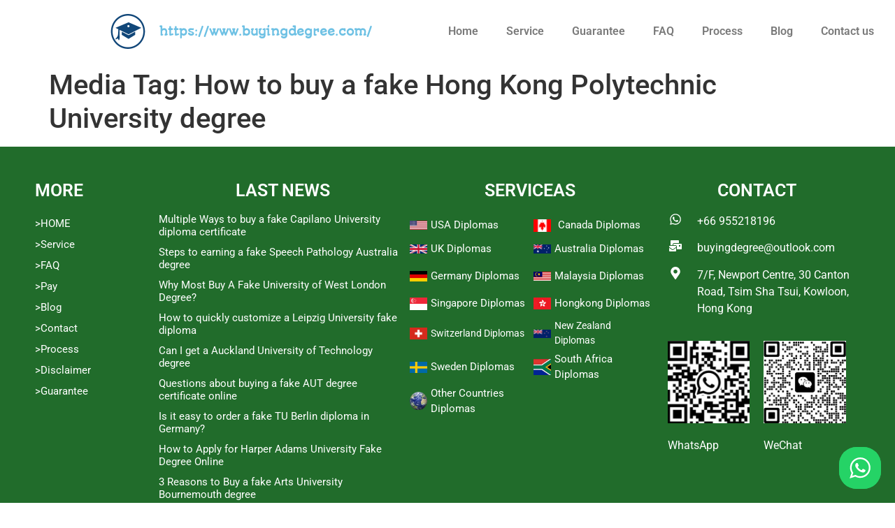

--- FILE ---
content_type: text/html; charset=UTF-8
request_url: https://www.buyingdegree.com/media_tag/how-to-buy-a-fake-hong-kong-polytechnic-university-degree/
body_size: 20631
content:
<!doctype html>
<html lang="en-US">
<head>
	<meta charset="UTF-8">
	<meta name="viewport" content="width=device-width, initial-scale=1">
	<link rel="profile" href="https://gmpg.org/xfn/11">
	<meta name='robots' content='index, follow, max-image-preview:large, max-snippet:-1, max-video-preview:-1' />

	<!-- This site is optimized with the Yoast SEO Premium plugin v23.1 (Yoast SEO v25.1) - https://yoast.com/wordpress/plugins/seo/ -->
	<style type='text/css'></style><title>How to buy a fake Hong Kong Polytechnic University degree 归档 - Buy A Degree/Diploma Online - Fake Bachelors Degree|Fake Diploma</title>
	<link rel="canonical" href="https://www.buyingdegree.com/media_tag/how-to-buy-a-fake-hong-kong-polytechnic-university-degree/" />
	<meta property="og:locale" content="en_US" />
	<meta property="og:type" content="article" />
	<meta property="og:title" content="How to buy a fake Hong Kong Polytechnic University degree 归档 - Buy A Degree/Diploma Online - Fake Bachelors Degree|Fake Diploma" />
	<meta property="og:url" content="https://www.buyingdegree.com/media_tag/how-to-buy-a-fake-hong-kong-polytechnic-university-degree/" />
	<meta property="og:site_name" content="Buy A Degree/Diploma Online - Fake Bachelors Degree|Fake Diploma" />
	<meta name="twitter:card" content="summary_large_image" />
	<script type="application/ld+json" class="yoast-schema-graph">{"@context":"https://schema.org","@graph":[{"@type":"CollectionPage","@id":"https://www.buyingdegree.com/media_tag/how-to-buy-a-fake-hong-kong-polytechnic-university-degree/","url":"https://www.buyingdegree.com/media_tag/how-to-buy-a-fake-hong-kong-polytechnic-university-degree/","name":"How to buy a fake Hong Kong Polytechnic University degree 归档 - Buy A Degree/Diploma Online - Fake Bachelors Degree|Fake Diploma","isPartOf":{"@id":"https://www.buyingdegree.com/#website"},"inLanguage":"en-US"},{"@type":"WebSite","@id":"https://www.buyingdegree.com/#website","url":"https://www.buyingdegree.com/","name":"Buy A Degree/Diploma Online - Fake Bachelors Degree|Fake Diploma","description":"https://www.buyingdegree.com","publisher":{"@id":"https://www.buyingdegree.com/#organization"},"potentialAction":[{"@type":"SearchAction","target":{"@type":"EntryPoint","urlTemplate":"https://www.buyingdegree.com/?s={search_term_string}"},"query-input":{"@type":"PropertyValueSpecification","valueRequired":true,"valueName":"search_term_string"}}],"inLanguage":"en-US"},{"@type":"Organization","@id":"https://www.buyingdegree.com/#organization","name":"Buy A Degree/Diploma Online - Fake Bachelors Degree|Fake Diploma","url":"https://www.buyingdegree.com/","logo":{"@type":"ImageObject","inLanguage":"en-US","@id":"https://www.buyingdegree.com/#/schema/logo/image/","url":"https://www.buyingdegree.com/wp-content/uploads/2022/08/logo-1.png","contentUrl":"https://www.buyingdegree.com/wp-content/uploads/2022/08/logo-1.png","width":300,"height":300,"caption":"Buy A Degree/Diploma Online -  Fake Bachelors Degree|Fake Diploma"},"image":{"@id":"https://www.buyingdegree.com/#/schema/logo/image/"}}]}</script>
	<!-- / Yoast SEO Premium plugin. -->


<link rel='dns-prefetch' href='//www.buyingdegree.com' />
<link rel='dns-prefetch' href='//www.googletagmanager.com' />
<style id='wp-img-auto-sizes-contain-inline-css'>
img:is([sizes=auto i],[sizes^="auto," i]){contain-intrinsic-size:3000px 1500px}
/*# sourceURL=wp-img-auto-sizes-contain-inline-css */
</style>
<link rel='stylesheet' id='ht_ctc_main_css-css' href='https://www.buyingdegree.com/wp-content/cache/wmac/css/wmac_single_90764566e6f527f37570b1106e05042f.css' media='all' />
<link rel='stylesheet' id='wp-block-library-css' href='https://www.buyingdegree.com/wp-includes/css/dist/block-library/style.min.css' media='all' />
<style id='global-styles-inline-css'>
:root{--wp--preset--aspect-ratio--square: 1;--wp--preset--aspect-ratio--4-3: 4/3;--wp--preset--aspect-ratio--3-4: 3/4;--wp--preset--aspect-ratio--3-2: 3/2;--wp--preset--aspect-ratio--2-3: 2/3;--wp--preset--aspect-ratio--16-9: 16/9;--wp--preset--aspect-ratio--9-16: 9/16;--wp--preset--color--black: #000000;--wp--preset--color--cyan-bluish-gray: #abb8c3;--wp--preset--color--white: #ffffff;--wp--preset--color--pale-pink: #f78da7;--wp--preset--color--vivid-red: #cf2e2e;--wp--preset--color--luminous-vivid-orange: #ff6900;--wp--preset--color--luminous-vivid-amber: #fcb900;--wp--preset--color--light-green-cyan: #7bdcb5;--wp--preset--color--vivid-green-cyan: #00d084;--wp--preset--color--pale-cyan-blue: #8ed1fc;--wp--preset--color--vivid-cyan-blue: #0693e3;--wp--preset--color--vivid-purple: #9b51e0;--wp--preset--gradient--vivid-cyan-blue-to-vivid-purple: linear-gradient(135deg,rgb(6,147,227) 0%,rgb(155,81,224) 100%);--wp--preset--gradient--light-green-cyan-to-vivid-green-cyan: linear-gradient(135deg,rgb(122,220,180) 0%,rgb(0,208,130) 100%);--wp--preset--gradient--luminous-vivid-amber-to-luminous-vivid-orange: linear-gradient(135deg,rgb(252,185,0) 0%,rgb(255,105,0) 100%);--wp--preset--gradient--luminous-vivid-orange-to-vivid-red: linear-gradient(135deg,rgb(255,105,0) 0%,rgb(207,46,46) 100%);--wp--preset--gradient--very-light-gray-to-cyan-bluish-gray: linear-gradient(135deg,rgb(238,238,238) 0%,rgb(169,184,195) 100%);--wp--preset--gradient--cool-to-warm-spectrum: linear-gradient(135deg,rgb(74,234,220) 0%,rgb(151,120,209) 20%,rgb(207,42,186) 40%,rgb(238,44,130) 60%,rgb(251,105,98) 80%,rgb(254,248,76) 100%);--wp--preset--gradient--blush-light-purple: linear-gradient(135deg,rgb(255,206,236) 0%,rgb(152,150,240) 100%);--wp--preset--gradient--blush-bordeaux: linear-gradient(135deg,rgb(254,205,165) 0%,rgb(254,45,45) 50%,rgb(107,0,62) 100%);--wp--preset--gradient--luminous-dusk: linear-gradient(135deg,rgb(255,203,112) 0%,rgb(199,81,192) 50%,rgb(65,88,208) 100%);--wp--preset--gradient--pale-ocean: linear-gradient(135deg,rgb(255,245,203) 0%,rgb(182,227,212) 50%,rgb(51,167,181) 100%);--wp--preset--gradient--electric-grass: linear-gradient(135deg,rgb(202,248,128) 0%,rgb(113,206,126) 100%);--wp--preset--gradient--midnight: linear-gradient(135deg,rgb(2,3,129) 0%,rgb(40,116,252) 100%);--wp--preset--font-size--small: 13px;--wp--preset--font-size--medium: 20px;--wp--preset--font-size--large: 36px;--wp--preset--font-size--x-large: 42px;--wp--preset--spacing--20: 0.44rem;--wp--preset--spacing--30: 0.67rem;--wp--preset--spacing--40: 1rem;--wp--preset--spacing--50: 1.5rem;--wp--preset--spacing--60: 2.25rem;--wp--preset--spacing--70: 3.38rem;--wp--preset--spacing--80: 5.06rem;--wp--preset--shadow--natural: 6px 6px 9px rgba(0, 0, 0, 0.2);--wp--preset--shadow--deep: 12px 12px 50px rgba(0, 0, 0, 0.4);--wp--preset--shadow--sharp: 6px 6px 0px rgba(0, 0, 0, 0.2);--wp--preset--shadow--outlined: 6px 6px 0px -3px rgb(255, 255, 255), 6px 6px rgb(0, 0, 0);--wp--preset--shadow--crisp: 6px 6px 0px rgb(0, 0, 0);}:root { --wp--style--global--content-size: 800px;--wp--style--global--wide-size: 1200px; }:where(body) { margin: 0; }.wp-site-blocks > .alignleft { float: left; margin-right: 2em; }.wp-site-blocks > .alignright { float: right; margin-left: 2em; }.wp-site-blocks > .aligncenter { justify-content: center; margin-left: auto; margin-right: auto; }:where(.wp-site-blocks) > * { margin-block-start: 24px; margin-block-end: 0; }:where(.wp-site-blocks) > :first-child { margin-block-start: 0; }:where(.wp-site-blocks) > :last-child { margin-block-end: 0; }:root { --wp--style--block-gap: 24px; }:root :where(.is-layout-flow) > :first-child{margin-block-start: 0;}:root :where(.is-layout-flow) > :last-child{margin-block-end: 0;}:root :where(.is-layout-flow) > *{margin-block-start: 24px;margin-block-end: 0;}:root :where(.is-layout-constrained) > :first-child{margin-block-start: 0;}:root :where(.is-layout-constrained) > :last-child{margin-block-end: 0;}:root :where(.is-layout-constrained) > *{margin-block-start: 24px;margin-block-end: 0;}:root :where(.is-layout-flex){gap: 24px;}:root :where(.is-layout-grid){gap: 24px;}.is-layout-flow > .alignleft{float: left;margin-inline-start: 0;margin-inline-end: 2em;}.is-layout-flow > .alignright{float: right;margin-inline-start: 2em;margin-inline-end: 0;}.is-layout-flow > .aligncenter{margin-left: auto !important;margin-right: auto !important;}.is-layout-constrained > .alignleft{float: left;margin-inline-start: 0;margin-inline-end: 2em;}.is-layout-constrained > .alignright{float: right;margin-inline-start: 2em;margin-inline-end: 0;}.is-layout-constrained > .aligncenter{margin-left: auto !important;margin-right: auto !important;}.is-layout-constrained > :where(:not(.alignleft):not(.alignright):not(.alignfull)){max-width: var(--wp--style--global--content-size);margin-left: auto !important;margin-right: auto !important;}.is-layout-constrained > .alignwide{max-width: var(--wp--style--global--wide-size);}body .is-layout-flex{display: flex;}.is-layout-flex{flex-wrap: wrap;align-items: center;}.is-layout-flex > :is(*, div){margin: 0;}body .is-layout-grid{display: grid;}.is-layout-grid > :is(*, div){margin: 0;}body{padding-top: 0px;padding-right: 0px;padding-bottom: 0px;padding-left: 0px;}a:where(:not(.wp-element-button)){text-decoration: underline;}:root :where(.wp-element-button, .wp-block-button__link){background-color: #32373c;border-width: 0;color: #fff;font-family: inherit;font-size: inherit;font-style: inherit;font-weight: inherit;letter-spacing: inherit;line-height: inherit;padding-top: calc(0.667em + 2px);padding-right: calc(1.333em + 2px);padding-bottom: calc(0.667em + 2px);padding-left: calc(1.333em + 2px);text-decoration: none;text-transform: inherit;}.has-black-color{color: var(--wp--preset--color--black) !important;}.has-cyan-bluish-gray-color{color: var(--wp--preset--color--cyan-bluish-gray) !important;}.has-white-color{color: var(--wp--preset--color--white) !important;}.has-pale-pink-color{color: var(--wp--preset--color--pale-pink) !important;}.has-vivid-red-color{color: var(--wp--preset--color--vivid-red) !important;}.has-luminous-vivid-orange-color{color: var(--wp--preset--color--luminous-vivid-orange) !important;}.has-luminous-vivid-amber-color{color: var(--wp--preset--color--luminous-vivid-amber) !important;}.has-light-green-cyan-color{color: var(--wp--preset--color--light-green-cyan) !important;}.has-vivid-green-cyan-color{color: var(--wp--preset--color--vivid-green-cyan) !important;}.has-pale-cyan-blue-color{color: var(--wp--preset--color--pale-cyan-blue) !important;}.has-vivid-cyan-blue-color{color: var(--wp--preset--color--vivid-cyan-blue) !important;}.has-vivid-purple-color{color: var(--wp--preset--color--vivid-purple) !important;}.has-black-background-color{background-color: var(--wp--preset--color--black) !important;}.has-cyan-bluish-gray-background-color{background-color: var(--wp--preset--color--cyan-bluish-gray) !important;}.has-white-background-color{background-color: var(--wp--preset--color--white) !important;}.has-pale-pink-background-color{background-color: var(--wp--preset--color--pale-pink) !important;}.has-vivid-red-background-color{background-color: var(--wp--preset--color--vivid-red) !important;}.has-luminous-vivid-orange-background-color{background-color: var(--wp--preset--color--luminous-vivid-orange) !important;}.has-luminous-vivid-amber-background-color{background-color: var(--wp--preset--color--luminous-vivid-amber) !important;}.has-light-green-cyan-background-color{background-color: var(--wp--preset--color--light-green-cyan) !important;}.has-vivid-green-cyan-background-color{background-color: var(--wp--preset--color--vivid-green-cyan) !important;}.has-pale-cyan-blue-background-color{background-color: var(--wp--preset--color--pale-cyan-blue) !important;}.has-vivid-cyan-blue-background-color{background-color: var(--wp--preset--color--vivid-cyan-blue) !important;}.has-vivid-purple-background-color{background-color: var(--wp--preset--color--vivid-purple) !important;}.has-black-border-color{border-color: var(--wp--preset--color--black) !important;}.has-cyan-bluish-gray-border-color{border-color: var(--wp--preset--color--cyan-bluish-gray) !important;}.has-white-border-color{border-color: var(--wp--preset--color--white) !important;}.has-pale-pink-border-color{border-color: var(--wp--preset--color--pale-pink) !important;}.has-vivid-red-border-color{border-color: var(--wp--preset--color--vivid-red) !important;}.has-luminous-vivid-orange-border-color{border-color: var(--wp--preset--color--luminous-vivid-orange) !important;}.has-luminous-vivid-amber-border-color{border-color: var(--wp--preset--color--luminous-vivid-amber) !important;}.has-light-green-cyan-border-color{border-color: var(--wp--preset--color--light-green-cyan) !important;}.has-vivid-green-cyan-border-color{border-color: var(--wp--preset--color--vivid-green-cyan) !important;}.has-pale-cyan-blue-border-color{border-color: var(--wp--preset--color--pale-cyan-blue) !important;}.has-vivid-cyan-blue-border-color{border-color: var(--wp--preset--color--vivid-cyan-blue) !important;}.has-vivid-purple-border-color{border-color: var(--wp--preset--color--vivid-purple) !important;}.has-vivid-cyan-blue-to-vivid-purple-gradient-background{background: var(--wp--preset--gradient--vivid-cyan-blue-to-vivid-purple) !important;}.has-light-green-cyan-to-vivid-green-cyan-gradient-background{background: var(--wp--preset--gradient--light-green-cyan-to-vivid-green-cyan) !important;}.has-luminous-vivid-amber-to-luminous-vivid-orange-gradient-background{background: var(--wp--preset--gradient--luminous-vivid-amber-to-luminous-vivid-orange) !important;}.has-luminous-vivid-orange-to-vivid-red-gradient-background{background: var(--wp--preset--gradient--luminous-vivid-orange-to-vivid-red) !important;}.has-very-light-gray-to-cyan-bluish-gray-gradient-background{background: var(--wp--preset--gradient--very-light-gray-to-cyan-bluish-gray) !important;}.has-cool-to-warm-spectrum-gradient-background{background: var(--wp--preset--gradient--cool-to-warm-spectrum) !important;}.has-blush-light-purple-gradient-background{background: var(--wp--preset--gradient--blush-light-purple) !important;}.has-blush-bordeaux-gradient-background{background: var(--wp--preset--gradient--blush-bordeaux) !important;}.has-luminous-dusk-gradient-background{background: var(--wp--preset--gradient--luminous-dusk) !important;}.has-pale-ocean-gradient-background{background: var(--wp--preset--gradient--pale-ocean) !important;}.has-electric-grass-gradient-background{background: var(--wp--preset--gradient--electric-grass) !important;}.has-midnight-gradient-background{background: var(--wp--preset--gradient--midnight) !important;}.has-small-font-size{font-size: var(--wp--preset--font-size--small) !important;}.has-medium-font-size{font-size: var(--wp--preset--font-size--medium) !important;}.has-large-font-size{font-size: var(--wp--preset--font-size--large) !important;}.has-x-large-font-size{font-size: var(--wp--preset--font-size--x-large) !important;}
/*# sourceURL=global-styles-inline-css */
</style>

<link rel='stylesheet' id='contact-form-7-css' href='https://www.buyingdegree.com/wp-content/cache/wmac/css/wmac_single_64ac31699f5326cb3c76122498b76f66.css' media='all' />
<link rel='stylesheet' id='hello-elementor-css' href='https://www.buyingdegree.com/wp-content/cache/wmac/css/wmac_single_af4b9638d69957103dc5ea259563873e.css' media='all' />
<link rel='stylesheet' id='hello-elementor-theme-style-css' href='https://www.buyingdegree.com/wp-content/cache/wmac/css/wmac_single_a480d2bf8c523da1c15b272e519f33f2.css' media='all' />
<link rel='stylesheet' id='hello-elementor-header-footer-css' href='https://www.buyingdegree.com/wp-content/cache/wmac/css/wmac_single_86dbb47955bb9db9c74abc72efb0c6f6.css' media='all' />
<link rel='stylesheet' id='elementor-frontend-css' href='https://www.buyingdegree.com/wp-content/plugins/elementor/assets/css/frontend.min.css' media='all' />
<link rel='stylesheet' id='elementor-post-6-css' href='https://www.buyingdegree.com/wp-content/cache/wmac/css/wmac_single_379415f1e7ee673d664872019e5e119c.css' media='all' />
<link rel='stylesheet' id='widget-image-css' href='https://www.buyingdegree.com/wp-content/plugins/elementor/assets/css/widget-image.min.css' media='all' />
<link rel='stylesheet' id='widget-heading-css' href='https://www.buyingdegree.com/wp-content/plugins/elementor/assets/css/widget-heading.min.css' media='all' />
<link rel='stylesheet' id='widget-nav-menu-css' href='https://www.buyingdegree.com/wp-content/plugins/elementor-pro/assets/css/widget-nav-menu.min.css' media='all' />
<link rel='stylesheet' id='e-sticky-css' href='https://www.buyingdegree.com/wp-content/plugins/elementor-pro/assets/css/modules/sticky.min.css' media='all' />
<link rel='stylesheet' id='widget-posts-css' href='https://www.buyingdegree.com/wp-content/plugins/elementor-pro/assets/css/widget-posts.min.css' media='all' />
<link rel='stylesheet' id='widget-social-icons-css' href='https://www.buyingdegree.com/wp-content/plugins/elementor/assets/css/widget-social-icons.min.css' media='all' />
<link rel='stylesheet' id='e-apple-webkit-css' href='https://www.buyingdegree.com/wp-content/plugins/elementor/assets/css/conditionals/apple-webkit.min.css' media='all' />
<link rel='stylesheet' id='elementor-post-9-css' href='https://www.buyingdegree.com/wp-content/cache/wmac/css/wmac_single_633d6ebb7495632ed56a43708eaa922c.css' media='all' />
<link rel='stylesheet' id='elementor-post-40-css' href='https://www.buyingdegree.com/wp-content/cache/wmac/css/wmac_single_ea723d66d310d190e08d85f9b44692e0.css' media='all' />
<link rel='stylesheet' id='taxopress-frontend-css-css' href='https://www.buyingdegree.com/wp-content/cache/wmac/css/wmac_single_d8bd920e83eb0256ac1b8c7f34715845.css' media='all' />
<link rel='stylesheet' id='elementor-gf-local-roboto-css' href='https://www.buyingdegree.com/wp-content/cache/wmac/css/wmac_single_930dbf38fa0472b05ec56a79a48dbdfa.css' media='all' />
<link rel='stylesheet' id='elementor-gf-local-robotoslab-css' href='https://www.buyingdegree.com/wp-content/cache/wmac/css/wmac_single_34fad9f9b2320f2fd760b3b9f6d9c11c.css' media='all' />
<link rel='stylesheet' id='elementor-gf-local-autourone-css' href='https://www.buyingdegree.com/wp-content/cache/wmac/css/wmac_single_f71e6e09b9828d45485a2b63dbb38ff3.css' media='all' />
<script src="https://www.buyingdegree.com/wp-includes/js/jquery/jquery.min.js?ver=3.7.1" id="jquery-core-js"></script>
<script src="https://www.buyingdegree.com/wp-includes/js/jquery/jquery-migrate.min.js?ver=3.4.1" id="jquery-migrate-js"></script>
<script src="https://www.buyingdegree.com/wp-content/cache/wmac/js/wmac_single_8fa2b9763d58f6cffcb0218dcc145b02.js?ver=3.40.1" id="taxopress-frontend-js-js"></script>

<!-- Google tag (gtag.js) snippet added by Site Kit -->
<!-- Google Analytics snippet added by Site Kit -->
<script src="https://www.googletagmanager.com/gtag/js?id=G-KBZJEEH7EH" id="google_gtagjs-js" async></script>
<script id="google_gtagjs-js-after">
window.dataLayer = window.dataLayer || [];function gtag(){dataLayer.push(arguments);}
gtag("set","linker",{"domains":["www.buyingdegree.com"]});
gtag("js", new Date());
gtag("set", "developer_id.dZTNiMT", true);
gtag("config", "G-KBZJEEH7EH");
//# sourceURL=google_gtagjs-js-after
</script>
<meta name="generator" content="Site Kit by Google 1.165.0" /><script charset="UTF-8" id="LA_COLLECT" src="//sdk.51.la/js-sdk-pro.min.js"></script>
                <script>LA.init({id: "JqBtLEKrcRa31xbV",ck: "JqBtLEKrcRa31xbV",autoTrack: true,hashMode: true})</script><meta name="google-site-verification" content="kSnV2wkHBm9xwIyQrXPAOvGlX7XlDleTMHgB3XZhZDg"><meta name="generator" content="Elementor 3.29.2; features: e_font_icon_svg, additional_custom_breakpoints, e_local_google_fonts; settings: css_print_method-external, google_font-enabled, font_display-auto">
<style type="text/css">a.st_tag, a.internal_tag, .st_tag, .internal_tag { text-decoration: underline !important; }</style>			<style>
				.e-con.e-parent:nth-of-type(n+4):not(.e-lazyloaded):not(.e-no-lazyload),
				.e-con.e-parent:nth-of-type(n+4):not(.e-lazyloaded):not(.e-no-lazyload) * {
					background-image: none !important;
				}
				@media screen and (max-height: 1024px) {
					.e-con.e-parent:nth-of-type(n+3):not(.e-lazyloaded):not(.e-no-lazyload),
					.e-con.e-parent:nth-of-type(n+3):not(.e-lazyloaded):not(.e-no-lazyload) * {
						background-image: none !important;
					}
				}
				@media screen and (max-height: 640px) {
					.e-con.e-parent:nth-of-type(n+2):not(.e-lazyloaded):not(.e-no-lazyload),
					.e-con.e-parent:nth-of-type(n+2):not(.e-lazyloaded):not(.e-no-lazyload) * {
						background-image: none !important;
					}
				}
			</style>
			<link rel="icon" href="https://www.buyingdegree.com/wp-content/uploads/2022/08/elementor/thumbs/logo-1-ptczviz9l2szfyrpoq29tgu67uc5ceeu45n9d2cpkk.png" sizes="32x32" />
<link rel="icon" href="https://www.buyingdegree.com/wp-content/uploads/2022/08/logo-1.png" sizes="192x192" />
<link rel="apple-touch-icon" href="https://www.buyingdegree.com/wp-content/uploads/2022/08/logo-1.png" />
<meta name="msapplication-TileImage" content="https://www.buyingdegree.com/wp-content/uploads/2022/08/logo-1.png" />
</head>
<body class="archive tax-media_tag term-how-to-buy-a-fake-hong-kong-polytechnic-university-degree term-521 wp-custom-logo wp-embed-responsive wp-theme-hello-elementor hello-elementor-default elementor-default elementor-kit-6">


<a class="skip-link screen-reader-text" href="#content">Skip to content</a>

		<header data-elementor-type="header" data-elementor-id="9" class="elementor elementor-9 elementor-location-header" data-elementor-post-type="elementor_library">
					<section class="elementor-section elementor-top-section elementor-element elementor-element-b9f2d9c elementor-section-height-min-height elementor-section-boxed elementor-section-height-default elementor-section-items-middle" data-id="b9f2d9c" data-element_type="section" data-settings="{&quot;background_background&quot;:&quot;classic&quot;,&quot;sticky&quot;:&quot;top&quot;,&quot;sticky_on&quot;:[&quot;desktop&quot;,&quot;tablet&quot;,&quot;mobile&quot;],&quot;sticky_offset&quot;:0,&quot;sticky_effects_offset&quot;:0,&quot;sticky_anchor_link_offset&quot;:0}">
						<div class="elementor-container elementor-column-gap-default">
					<div class="elementor-column elementor-col-50 elementor-top-column elementor-element elementor-element-24643d6" data-id="24643d6" data-element_type="column">
			<div class="elementor-widget-wrap elementor-element-populated">
						<section class="elementor-section elementor-inner-section elementor-element elementor-element-15efbed elementor-section-boxed elementor-section-height-default elementor-section-height-default" data-id="15efbed" data-element_type="section">
						<div class="elementor-container elementor-column-gap-default">
					<div class="elementor-column elementor-col-50 elementor-inner-column elementor-element elementor-element-ea8c826" data-id="ea8c826" data-element_type="column">
			<div class="elementor-widget-wrap elementor-element-populated">
						<div class="elementor-element elementor-element-bb283dd elementor-widget elementor-widget-theme-site-logo elementor-widget-image" data-id="bb283dd" data-element_type="widget" data-widget_type="theme-site-logo.default">
				<div class="elementor-widget-container">
											<a href="https://www.buyingdegree.com">
			<img src="https://www.buyingdegree.com/wp-content/uploads/elementor/thumbs/logo-1-ptczviz9l2szfyrpoq29tgu67uc5ceeu45n9d2cpkk.png" title="buy fake diploma" alt="buy fake diploma" loading="lazy" />				</a>
											</div>
				</div>
					</div>
		</div>
				<div class="elementor-column elementor-col-50 elementor-inner-column elementor-element elementor-element-238fa7c" data-id="238fa7c" data-element_type="column">
			<div class="elementor-widget-wrap elementor-element-populated">
						<div class="elementor-element elementor-element-613d644 elementor-widget elementor-widget-heading" data-id="613d644" data-element_type="widget" data-widget_type="heading.default">
				<div class="elementor-widget-container">
					<p class="elementor-heading-title elementor-size-default">https://www.buyingdegree.com/</p>				</div>
				</div>
					</div>
		</div>
					</div>
		</section>
					</div>
		</div>
				<div class="elementor-column elementor-col-50 elementor-top-column elementor-element elementor-element-02bf1bb" data-id="02bf1bb" data-element_type="column">
			<div class="elementor-widget-wrap elementor-element-populated">
						<div class="elementor-element elementor-element-7970434 elementor-nav-menu__align-end elementor-nav-menu--dropdown-tablet elementor-nav-menu__text-align-aside elementor-nav-menu--toggle elementor-nav-menu--burger elementor-widget elementor-widget-nav-menu" data-id="7970434" data-element_type="widget" data-settings="{&quot;layout&quot;:&quot;horizontal&quot;,&quot;submenu_icon&quot;:{&quot;value&quot;:&quot;&lt;svg class=\&quot;e-font-icon-svg e-fas-caret-down\&quot; viewBox=\&quot;0 0 320 512\&quot; xmlns=\&quot;http:\/\/www.w3.org\/2000\/svg\&quot;&gt;&lt;path d=\&quot;M31.3 192h257.3c17.8 0 26.7 21.5 14.1 34.1L174.1 354.8c-7.8 7.8-20.5 7.8-28.3 0L17.2 226.1C4.6 213.5 13.5 192 31.3 192z\&quot;&gt;&lt;\/path&gt;&lt;\/svg&gt;&quot;,&quot;library&quot;:&quot;fa-solid&quot;},&quot;toggle&quot;:&quot;burger&quot;}" data-widget_type="nav-menu.default">
				<div class="elementor-widget-container">
								<nav aria-label="Menu" class="elementor-nav-menu--main elementor-nav-menu__container elementor-nav-menu--layout-horizontal e--pointer-underline e--animation-fade">
				<ul id="menu-1-7970434" class="elementor-nav-menu"><li class="menu-item menu-item-type-post_type menu-item-object-page menu-item-home menu-item-47"><a href="https://www.buyingdegree.com/" class="elementor-item">Home</a></li>
<li class="menu-item menu-item-type-post_type menu-item-object-page menu-item-147"><a href="https://www.buyingdegree.com/service/" class="elementor-item">Service</a></li>
<li class="menu-item menu-item-type-post_type menu-item-object-page menu-item-146"><a href="https://www.buyingdegree.com/guarantee/" class="elementor-item">Guarantee</a></li>
<li class="menu-item menu-item-type-post_type menu-item-object-page menu-item-145"><a href="https://www.buyingdegree.com/faq/" class="elementor-item">FAQ</a></li>
<li class="menu-item menu-item-type-post_type menu-item-object-page menu-item-144"><a href="https://www.buyingdegree.com/process/" class="elementor-item">Process</a></li>
<li class="menu-item menu-item-type-post_type menu-item-object-page menu-item-143"><a href="https://www.buyingdegree.com/blog/" class="elementor-item">Blog</a></li>
<li class="menu-item menu-item-type-post_type menu-item-object-page menu-item-142"><a href="https://www.buyingdegree.com/contact-us/" class="elementor-item">Contact us</a></li>
</ul>			</nav>
					<div class="elementor-menu-toggle" role="button" tabindex="0" aria-label="Menu Toggle" aria-expanded="false">
			<svg aria-hidden="true" role="presentation" class="elementor-menu-toggle__icon--open e-font-icon-svg e-eicon-menu-bar" viewBox="0 0 1000 1000" xmlns="http://www.w3.org/2000/svg"><path d="M104 333H896C929 333 958 304 958 271S929 208 896 208H104C71 208 42 237 42 271S71 333 104 333ZM104 583H896C929 583 958 554 958 521S929 458 896 458H104C71 458 42 487 42 521S71 583 104 583ZM104 833H896C929 833 958 804 958 771S929 708 896 708H104C71 708 42 737 42 771S71 833 104 833Z"></path></svg><svg aria-hidden="true" role="presentation" class="elementor-menu-toggle__icon--close e-font-icon-svg e-eicon-close" viewBox="0 0 1000 1000" xmlns="http://www.w3.org/2000/svg"><path d="M742 167L500 408 258 167C246 154 233 150 217 150 196 150 179 158 167 167 154 179 150 196 150 212 150 229 154 242 171 254L408 500 167 742C138 771 138 800 167 829 196 858 225 858 254 829L496 587 738 829C750 842 767 846 783 846 800 846 817 842 829 829 842 817 846 804 846 783 846 767 842 750 829 737L588 500 833 258C863 229 863 200 833 171 804 137 775 137 742 167Z"></path></svg>		</div>
					<nav class="elementor-nav-menu--dropdown elementor-nav-menu__container" aria-hidden="true">
				<ul id="menu-2-7970434" class="elementor-nav-menu"><li class="menu-item menu-item-type-post_type menu-item-object-page menu-item-home menu-item-47"><a href="https://www.buyingdegree.com/" class="elementor-item" tabindex="-1">Home</a></li>
<li class="menu-item menu-item-type-post_type menu-item-object-page menu-item-147"><a href="https://www.buyingdegree.com/service/" class="elementor-item" tabindex="-1">Service</a></li>
<li class="menu-item menu-item-type-post_type menu-item-object-page menu-item-146"><a href="https://www.buyingdegree.com/guarantee/" class="elementor-item" tabindex="-1">Guarantee</a></li>
<li class="menu-item menu-item-type-post_type menu-item-object-page menu-item-145"><a href="https://www.buyingdegree.com/faq/" class="elementor-item" tabindex="-1">FAQ</a></li>
<li class="menu-item menu-item-type-post_type menu-item-object-page menu-item-144"><a href="https://www.buyingdegree.com/process/" class="elementor-item" tabindex="-1">Process</a></li>
<li class="menu-item menu-item-type-post_type menu-item-object-page menu-item-143"><a href="https://www.buyingdegree.com/blog/" class="elementor-item" tabindex="-1">Blog</a></li>
<li class="menu-item menu-item-type-post_type menu-item-object-page menu-item-142"><a href="https://www.buyingdegree.com/contact-us/" class="elementor-item" tabindex="-1">Contact us</a></li>
</ul>			</nav>
						</div>
				</div>
					</div>
		</div>
					</div>
		</section>
				</header>
		<main id="content" class="site-main">

			<div class="page-header">
			<h1 class="entry-title">Media Tag: <span>How to buy a fake Hong Kong Polytechnic University degree</span></h1>		</div>
	
	<div class="page-content">
			</div>

	
</main>
		<div data-elementor-type="footer" data-elementor-id="40" class="elementor elementor-40 elementor-location-footer" data-elementor-post-type="elementor_library">
					<section class="elementor-section elementor-top-section elementor-element elementor-element-923d872 elementor-section-boxed elementor-section-height-default elementor-section-height-default" data-id="923d872" data-element_type="section" data-settings="{&quot;background_background&quot;:&quot;classic&quot;}">
						<div class="elementor-container elementor-column-gap-no">
					<footer class="elementor-column elementor-col-25 elementor-top-column elementor-element elementor-element-25a7f53" data-id="25a7f53" data-element_type="column">
			<div class="elementor-widget-wrap elementor-element-populated">
						<div class="elementor-element elementor-element-9fbe5df elementor-widget elementor-widget-heading" data-id="9fbe5df" data-element_type="widget" data-widget_type="heading.default">
				<div class="elementor-widget-container">
					<h2 class="elementor-heading-title elementor-size-default">MORE</h2>				</div>
				</div>
				<div class="elementor-element elementor-element-064aa63 elementor-widget elementor-widget-text-editor" data-id="064aa63" data-element_type="widget" data-widget_type="text-editor.default">
				<div class="elementor-widget-container">
									<p><a href="/">&gt;HOME</a><br /><a href="/service">&gt;Service</a><br /><a href="/faq">&gt;FAQ</a><br /><a href="/process/">&gt;Pay</a><br /><a href="/blog">&gt;Blog</a><br /><a href="/contact-us/">&gt;Contact</a><br /><a href="/Process">&gt;Process</a><br /><a href="/Disclaimer">&gt;Disclaimer</a><br /><a href="/Guarantee">&gt;Guarantee</a></p>								</div>
				</div>
					</div>
		</footer>
				<div class="elementor-column elementor-col-25 elementor-top-column elementor-element elementor-element-7401987" data-id="7401987" data-element_type="column">
			<div class="elementor-widget-wrap elementor-element-populated">
						<div class="elementor-element elementor-element-7e03fb6 elementor-widget elementor-widget-heading" data-id="7e03fb6" data-element_type="widget" data-widget_type="heading.default">
				<div class="elementor-widget-container">
					<h2 class="elementor-heading-title elementor-size-default">LAST NEWS</h2>				</div>
				</div>
				<div class="elementor-element elementor-element-ae3a3dc elementor-grid-1 elementor-posts--thumbnail-none elementor-posts--align-left elementor-grid-tablet-2 elementor-grid-mobile-1 elementor-widget elementor-widget-posts" data-id="ae3a3dc" data-element_type="widget" data-settings="{&quot;classic_columns&quot;:&quot;1&quot;,&quot;classic_row_gap&quot;:{&quot;unit&quot;:&quot;px&quot;,&quot;size&quot;:5,&quot;sizes&quot;:[]},&quot;classic_columns_tablet&quot;:&quot;2&quot;,&quot;classic_columns_mobile&quot;:&quot;1&quot;,&quot;classic_row_gap_tablet&quot;:{&quot;unit&quot;:&quot;px&quot;,&quot;size&quot;:&quot;&quot;,&quot;sizes&quot;:[]},&quot;classic_row_gap_mobile&quot;:{&quot;unit&quot;:&quot;px&quot;,&quot;size&quot;:&quot;&quot;,&quot;sizes&quot;:[]}}" data-widget_type="posts.classic">
				<div class="elementor-widget-container">
							<div class="elementor-posts-container elementor-posts elementor-posts--skin-classic elementor-grid">
				<article class="elementor-post elementor-grid-item post-3045 post type-post status-publish format-standard has-post-thumbnail hentry category-canada-diplomas category-fake-diplomas category-service tag-buy-fake-degree-2 tag-buy-fake-degrees-in-canada tag-fake-capilano-university-diploma">
				<div class="elementor-post__text">
				<h3 class="elementor-post__title">
			<a href="https://www.buyingdegree.com/canada-diplomas/capilano-university-diploma/" >
				Multiple Ways to buy a fake Capilano University diploma certificate			</a>
		</h3>
				</div>
				</article>
				<article class="elementor-post elementor-grid-item post-5807 post type-post status-publish format-standard has-post-thumbnail hentry category-australia-diplomas category-fake-degrees category-service tag-buy-a-fake-degree tag-how-to-get-a-fake-degree-in-australia tag-how-to-get-speech-pathology-license-in-australia tag-fake-spa-certificate">
				<div class="elementor-post__text">
				<h3 class="elementor-post__title">
			<a href="https://www.buyingdegree.com/australia-diplomas/buy-a-fake-speech-pathology-australia-degree/" >
				Steps to earning a fake Speech Pathology Australia degree			</a>
		</h3>
				</div>
				</article>
				<article class="elementor-post elementor-grid-item post-5718 post type-post status-publish format-standard has-post-thumbnail hentry category-uk-diplomas category-fake-degrees category-service tag-how-to-get-a-fake-degree tag-buy-a-uk-degree tag-fake-uwl-diploma">
				<div class="elementor-post__text">
				<h3 class="elementor-post__title">
			<a href="https://www.buyingdegree.com/uk-diplomas/buy-a-fake-university-of-west-london-degree/" >
				Why Most Buy A Fake University of West London Degree?			</a>
		</h3>
				</div>
				</article>
				<article class="elementor-post elementor-grid-item post-8076 post type-post status-publish format-standard has-post-thumbnail hentry category-germany-diplomas category-fake-diplomas category-service tag-buy-fake-diplomas-in-germany tag-buy-a-fake-bachelors-degree tag-leipzig-university-fake-diploma">
				<div class="elementor-post__text">
				<h3 class="elementor-post__title">
			<a href="https://www.buyingdegree.com/germany-diplomas/fake-leipzig-university-diploma/" >
				How to quickly customize a Leipzig University fake diploma			</a>
		</h3>
				</div>
				</article>
				<article class="elementor-post elementor-grid-item post-2882 post type-post status-publish format-standard has-post-thumbnail hentry category-new-zealand-diplomas category-fake-degrees category-service tag-fake-diplomas-that-look-real tag-buy-fake-diplomas-in-new-zealand tag-get-fake-new-zealand-degrees-for-free tag-how-to-get-a-auckland-university-of-technology-degree tag-buy-fake-college-degrees tag-buy-fake-university-degrees tag-where-can-i-get-a-fake-degree tag-how-to-buy-master-degree">
				<div class="elementor-post__text">
				<h3 class="elementor-post__title">
			<a href="https://www.buyingdegree.com/new-zealand-diplomas/auckland-university-of-technology-degree/" >
				Can I get a Auckland University of Technology degree			</a>
		</h3>
				</div>
				</article>
				<article class="elementor-post elementor-grid-item post-1192 post type-post status-publish format-standard has-post-thumbnail hentry category-new-zealand-diplomas category-fake-degrees category-service tag-buy-a-degree-in-new-zealand tag-fake-aut-transcript tag-fake-aut-certificate">
				<div class="elementor-post__text">
				<h3 class="elementor-post__title">
			<a href="https://www.buyingdegree.com/new-zealand-diplomas/aut-degree/" >
				Questions about buying a fake AUT degree certificate online			</a>
		</h3>
				</div>
				</article>
				<article class="elementor-post elementor-grid-item post-7342 post type-post status-publish format-standard has-post-thumbnail hentry category-germany-diplomas category-fake-diplomas category-service tag-get-a-fake-bachelors-degree tag-fake-technische-universitat-berlin-diploma tag-buy-fake-degree-online tag-buy-fake-diploma-in-germany">
				<div class="elementor-post__text">
				<h3 class="elementor-post__title">
			<a href="https://www.buyingdegree.com/germany-diplomas/tu-berlin-fake-diploma/" >
				Is it easy to order a fake TU Berlin diploma in Germany?			</a>
		</h3>
				</div>
				</article>
				<article class="elementor-post elementor-grid-item post-5702 post type-post status-publish format-standard has-post-thumbnail hentry category-uk-diplomas category-fake-degrees category-service tag-how-to-get-a-fake-degree-in-uk tag-best-agricultural-degree-in-uk tag-fake-harper-adams-university-degree">
				<div class="elementor-post__text">
				<h3 class="elementor-post__title">
			<a href="https://www.buyingdegree.com/uk-diplomas/harper-adams-university-fake-degree/" >
				How to Apply for Harper Adams University Fake Degree Online			</a>
		</h3>
				</div>
				</article>
				<article class="elementor-post elementor-grid-item post-4824 post type-post status-publish format-standard has-post-thumbnail hentry category-uk-diplomas category-fake-degrees category-service tag-buying-a-degree-online tag-how-to-buy-a-degree-online tag-buy-a-fake-arts-university-bournemouth-degree tag-fake-arts-university-bournemouth-transcript tag-buy-a-fake-aub-diploma">
				<div class="elementor-post__text">
				<h3 class="elementor-post__title">
			<a href="https://www.buyingdegree.com/uk-diplomas/arts-university-bournemouth-fake-degree/" >
				3 Reasons to Buy a fake Arts University Bournemouth degree			</a>
		</h3>
				</div>
				</article>
				<article class="elementor-post elementor-grid-item post-1178 post type-post status-publish format-standard has-post-thumbnail hentry category-uk-diplomas category-fake-diplomas category-service tag-buy-fake-ceritificate tag-buy-a-diploma-online tag-buy-fake-degree-in-uk tag-buy-fake-bachelors-degree">
				<div class="elementor-post__text">
				<h3 class="elementor-post__title">
			<a href="https://www.buyingdegree.com/uk-diplomas/anglia-ruskin-university-degree/" >
				Safely buy a fake Anglia Ruskin University degree diploma online			</a>
		</h3>
				</div>
				</article>
				</div>
		
						</div>
				</div>
					</div>
		</div>
				<div class="elementor-column elementor-col-25 elementor-top-column elementor-element elementor-element-d7aa057" data-id="d7aa057" data-element_type="column">
			<div class="elementor-widget-wrap elementor-element-populated">
						<div class="elementor-element elementor-element-b0ddb8e elementor-widget elementor-widget-heading" data-id="b0ddb8e" data-element_type="widget" data-widget_type="heading.default">
				<div class="elementor-widget-container">
					<h2 class="elementor-heading-title elementor-size-default">SERVICEAS</h2>				</div>
				</div>
				<section class="elementor-section elementor-inner-section elementor-element elementor-element-f4c7c78 elementor-section-content-middle elementor-section-boxed elementor-section-height-default elementor-section-height-default" data-id="f4c7c78" data-element_type="section">
						<div class="elementor-container elementor-column-gap-no">
					<div class="elementor-column elementor-col-25 elementor-inner-column elementor-element elementor-element-ee13d30" data-id="ee13d30" data-element_type="column">
			<div class="elementor-widget-wrap elementor-element-populated">
						<div class="elementor-element elementor-element-45e182b elementor-widget elementor-widget-image" data-id="45e182b" data-element_type="widget" data-widget_type="image.default">
				<div class="elementor-widget-container">
															<img width="53" height="28" src="https://www.buyingdegree.com/wp-content/uploads/2022/08/图片1.png" class="attachment-thumbnail size-thumbnail wp-image-375" alt="" />															</div>
				</div>
					</div>
		</div>
				<div class="elementor-column elementor-col-25 elementor-inner-column elementor-element elementor-element-8329d85" data-id="8329d85" data-element_type="column">
			<div class="elementor-widget-wrap elementor-element-populated">
						<div class="elementor-element elementor-element-421d2f0 elementor-widget elementor-widget-text-editor" data-id="421d2f0" data-element_type="widget" data-widget_type="text-editor.default">
				<div class="elementor-widget-container">
									<a href="/usa-diplomas/" target="_blank" rel="noopener">USA Diplomas</a>								</div>
				</div>
					</div>
		</div>
				<div class="elementor-column elementor-col-25 elementor-inner-column elementor-element elementor-element-d0798c2" data-id="d0798c2" data-element_type="column">
			<div class="elementor-widget-wrap elementor-element-populated">
						<div class="elementor-element elementor-element-d3afa0f elementor-widget elementor-widget-image" data-id="d3afa0f" data-element_type="widget" data-widget_type="image.default">
				<div class="elementor-widget-container">
															<img width="54" height="38" src="https://www.buyingdegree.com/wp-content/uploads/2022/08/图片3.png" class="attachment-thumbnail size-thumbnail wp-image-376" alt="" />															</div>
				</div>
					</div>
		</div>
				<div class="elementor-column elementor-col-25 elementor-inner-column elementor-element elementor-element-44f89da" data-id="44f89da" data-element_type="column">
			<div class="elementor-widget-wrap elementor-element-populated">
						<div class="elementor-element elementor-element-29e8a47 elementor-widget elementor-widget-text-editor" data-id="29e8a47" data-element_type="widget" data-widget_type="text-editor.default">
				<div class="elementor-widget-container">
									<a href="/australia-diplomas/">Canada Diplomas</a>								</div>
				</div>
					</div>
		</div>
					</div>
		</section>
				<section class="elementor-section elementor-inner-section elementor-element elementor-element-1ccf037 elementor-section-boxed elementor-section-height-default elementor-section-height-default" data-id="1ccf037" data-element_type="section">
						<div class="elementor-container elementor-column-gap-no">
					<div class="elementor-column elementor-col-25 elementor-inner-column elementor-element elementor-element-aa8879e" data-id="aa8879e" data-element_type="column">
			<div class="elementor-widget-wrap elementor-element-populated">
						<div class="elementor-element elementor-element-55bc6bc elementor-widget elementor-widget-image" data-id="55bc6bc" data-element_type="widget" data-widget_type="image.default">
				<div class="elementor-widget-container">
															<img width="59" height="30" src="https://www.buyingdegree.com/wp-content/uploads/2022/08/图片4.png" class="attachment-thumbnail size-thumbnail wp-image-377" alt="" />															</div>
				</div>
					</div>
		</div>
				<div class="elementor-column elementor-col-25 elementor-inner-column elementor-element elementor-element-001379f" data-id="001379f" data-element_type="column">
			<div class="elementor-widget-wrap elementor-element-populated">
						<div class="elementor-element elementor-element-7c24725 elementor-widget elementor-widget-text-editor" data-id="7c24725" data-element_type="widget" data-widget_type="text-editor.default">
				<div class="elementor-widget-container">
									
<a href="/uk-diplomas">UK Diplomas</a>								</div>
				</div>
					</div>
		</div>
				<div class="elementor-column elementor-col-25 elementor-inner-column elementor-element elementor-element-c4264f7" data-id="c4264f7" data-element_type="column">
			<div class="elementor-widget-wrap elementor-element-populated">
						<div class="elementor-element elementor-element-95461c5 elementor-widget elementor-widget-image" data-id="95461c5" data-element_type="widget" data-widget_type="image.default">
				<div class="elementor-widget-container">
															<img loading="lazy" width="61" height="31" src="https://www.buyingdegree.com/wp-content/uploads/2022/08/图片5.png" class="attachment-thumbnail size-thumbnail wp-image-378" alt="" />															</div>
				</div>
					</div>
		</div>
				<div class="elementor-column elementor-col-25 elementor-inner-column elementor-element elementor-element-7bd7105" data-id="7bd7105" data-element_type="column">
			<div class="elementor-widget-wrap elementor-element-populated">
						<div class="elementor-element elementor-element-234e999 elementor-widget elementor-widget-text-editor" data-id="234e999" data-element_type="widget" data-widget_type="text-editor.default">
				<div class="elementor-widget-container">
									<a href="/australia-diplomas">Australia Diplomas</a>								</div>
				</div>
					</div>
		</div>
					</div>
		</section>
				<section class="elementor-section elementor-inner-section elementor-element elementor-element-fa14382 elementor-section-boxed elementor-section-height-default elementor-section-height-default" data-id="fa14382" data-element_type="section">
						<div class="elementor-container elementor-column-gap-no">
					<div class="elementor-column elementor-col-25 elementor-inner-column elementor-element elementor-element-174e844" data-id="174e844" data-element_type="column">
			<div class="elementor-widget-wrap elementor-element-populated">
						<div class="elementor-element elementor-element-65029b1 elementor-widget elementor-widget-image" data-id="65029b1" data-element_type="widget" data-widget_type="image.default">
				<div class="elementor-widget-container">
															<img loading="lazy" width="58" height="35" src="https://www.buyingdegree.com/wp-content/uploads/2022/08/图片6.png" class="attachment-thumbnail size-thumbnail wp-image-379" alt="" />															</div>
				</div>
					</div>
		</div>
				<div class="elementor-column elementor-col-25 elementor-inner-column elementor-element elementor-element-8df385f" data-id="8df385f" data-element_type="column">
			<div class="elementor-widget-wrap elementor-element-populated">
						<div class="elementor-element elementor-element-4ac1454 elementor-widget elementor-widget-text-editor" data-id="4ac1454" data-element_type="widget" data-widget_type="text-editor.default">
				<div class="elementor-widget-container">
									
<a href="/germany-diplomas">Germany Diplomas</a>								</div>
				</div>
					</div>
		</div>
				<div class="elementor-column elementor-col-25 elementor-inner-column elementor-element elementor-element-23ee8bc" data-id="23ee8bc" data-element_type="column">
			<div class="elementor-widget-wrap elementor-element-populated">
						<div class="elementor-element elementor-element-039fe8d elementor-widget elementor-widget-image" data-id="039fe8d" data-element_type="widget" data-widget_type="image.default">
				<div class="elementor-widget-container">
															<img loading="lazy" width="61" height="31" src="https://www.buyingdegree.com/wp-content/uploads/2022/08/图片7.png" class="attachment-thumbnail size-thumbnail wp-image-380" alt="" />															</div>
				</div>
					</div>
		</div>
				<div class="elementor-column elementor-col-25 elementor-inner-column elementor-element elementor-element-b0dbfd2" data-id="b0dbfd2" data-element_type="column">
			<div class="elementor-widget-wrap elementor-element-populated">
						<div class="elementor-element elementor-element-79ca719 elementor-widget elementor-widget-text-editor" data-id="79ca719" data-element_type="widget" data-widget_type="text-editor.default">
				<div class="elementor-widget-container">
									<a href="/malaysia-diplomas">Malaysia Diplomas</a>								</div>
				</div>
					</div>
		</div>
					</div>
		</section>
				<section class="elementor-section elementor-inner-section elementor-element elementor-element-4348a8a elementor-section-boxed elementor-section-height-default elementor-section-height-default" data-id="4348a8a" data-element_type="section">
						<div class="elementor-container elementor-column-gap-no">
					<div class="elementor-column elementor-col-25 elementor-inner-column elementor-element elementor-element-f69b2db" data-id="f69b2db" data-element_type="column">
			<div class="elementor-widget-wrap elementor-element-populated">
						<div class="elementor-element elementor-element-614389a elementor-widget elementor-widget-image" data-id="614389a" data-element_type="widget" data-widget_type="image.default">
				<div class="elementor-widget-container">
															<img loading="lazy" width="58" height="40" src="https://www.buyingdegree.com/wp-content/uploads/2022/08/图片8.png" class="attachment-thumbnail size-thumbnail wp-image-382" alt="" />															</div>
				</div>
					</div>
		</div>
				<div class="elementor-column elementor-col-25 elementor-inner-column elementor-element elementor-element-efeafcf" data-id="efeafcf" data-element_type="column">
			<div class="elementor-widget-wrap elementor-element-populated">
						<div class="elementor-element elementor-element-2171255 elementor-widget elementor-widget-text-editor" data-id="2171255" data-element_type="widget" data-widget_type="text-editor.default">
				<div class="elementor-widget-container">
									
<a href="/singapore-diplomas">Singapore Diplomas</a>								</div>
				</div>
					</div>
		</div>
				<div class="elementor-column elementor-col-25 elementor-inner-column elementor-element elementor-element-9eaba4a" data-id="9eaba4a" data-element_type="column">
			<div class="elementor-widget-wrap elementor-element-populated">
						<div class="elementor-element elementor-element-dc3b2ac elementor-widget elementor-widget-image" data-id="dc3b2ac" data-element_type="widget" data-widget_type="image.default">
				<div class="elementor-widget-container">
															<img loading="lazy" width="49" height="33" src="https://www.buyingdegree.com/wp-content/uploads/2022/08/图片11.png" class="attachment-thumbnail size-thumbnail wp-image-386" alt="" />															</div>
				</div>
					</div>
		</div>
				<div class="elementor-column elementor-col-25 elementor-inner-column elementor-element elementor-element-21b222c" data-id="21b222c" data-element_type="column">
			<div class="elementor-widget-wrap elementor-element-populated">
						<div class="elementor-element elementor-element-8b52f8e elementor-widget elementor-widget-text-editor" data-id="8b52f8e" data-element_type="widget" data-widget_type="text-editor.default">
				<div class="elementor-widget-container">
									
<a href="/hongkong-diplomas">Hongkong Diplomas</a>								</div>
				</div>
					</div>
		</div>
					</div>
		</section>
				<section class="elementor-section elementor-inner-section elementor-element elementor-element-109aeda elementor-section-boxed elementor-section-height-default elementor-section-height-default" data-id="109aeda" data-element_type="section">
						<div class="elementor-container elementor-column-gap-no">
					<div class="elementor-column elementor-col-25 elementor-inner-column elementor-element elementor-element-415a503" data-id="415a503" data-element_type="column">
			<div class="elementor-widget-wrap elementor-element-populated">
						<div class="elementor-element elementor-element-f4daa34 elementor-widget elementor-widget-image" data-id="f4daa34" data-element_type="widget" data-widget_type="image.default">
				<div class="elementor-widget-container">
															<img loading="lazy" width="54" height="36" src="https://www.buyingdegree.com/wp-content/uploads/2022/08/图片13.png" class="attachment-thumbnail size-thumbnail wp-image-388" alt="" />															</div>
				</div>
					</div>
		</div>
				<div class="elementor-column elementor-col-25 elementor-inner-column elementor-element elementor-element-c2fb36e" data-id="c2fb36e" data-element_type="column">
			<div class="elementor-widget-wrap elementor-element-populated">
						<div class="elementor-element elementor-element-2c43e03 elementor-widget elementor-widget-text-editor" data-id="2c43e03" data-element_type="widget" data-widget_type="text-editor.default">
				<div class="elementor-widget-container">
									
<a href="/switzerland-diplomas">Switzerland Diplomas</a>								</div>
				</div>
					</div>
		</div>
				<div class="elementor-column elementor-col-25 elementor-inner-column elementor-element elementor-element-6b9e8f0" data-id="6b9e8f0" data-element_type="column">
			<div class="elementor-widget-wrap elementor-element-populated">
						<div class="elementor-element elementor-element-90952fa elementor-widget elementor-widget-image" data-id="90952fa" data-element_type="widget" data-widget_type="image.default">
				<div class="elementor-widget-container">
															<img loading="lazy" width="51" height="25" src="https://www.buyingdegree.com/wp-content/uploads/2022/08/图片14.png" class="attachment-thumbnail size-thumbnail wp-image-389" alt="" />															</div>
				</div>
					</div>
		</div>
				<div class="elementor-column elementor-col-25 elementor-inner-column elementor-element elementor-element-d030345" data-id="d030345" data-element_type="column">
			<div class="elementor-widget-wrap elementor-element-populated">
						<div class="elementor-element elementor-element-1fbf50b elementor-widget elementor-widget-text-editor" data-id="1fbf50b" data-element_type="widget" data-widget_type="text-editor.default">
				<div class="elementor-widget-container">
									<a href="/new-zealand-diplomas">New Zealand Diplomas</a>								</div>
				</div>
					</div>
		</div>
					</div>
		</section>
				<section class="elementor-section elementor-inner-section elementor-element elementor-element-bc3d53a elementor-section-boxed elementor-section-height-default elementor-section-height-default" data-id="bc3d53a" data-element_type="section">
						<div class="elementor-container elementor-column-gap-no">
					<div class="elementor-column elementor-col-25 elementor-inner-column elementor-element elementor-element-3be52be" data-id="3be52be" data-element_type="column">
			<div class="elementor-widget-wrap elementor-element-populated">
						<div class="elementor-element elementor-element-5232bba elementor-widget elementor-widget-image" data-id="5232bba" data-element_type="widget" data-widget_type="image.default">
				<div class="elementor-widget-container">
															<img loading="lazy" width="62" height="39" src="https://www.buyingdegree.com/wp-content/uploads/2022/08/图片15.png" class="attachment-thumbnail size-thumbnail wp-image-392" alt="" />															</div>
				</div>
					</div>
		</div>
				<div class="elementor-column elementor-col-25 elementor-inner-column elementor-element elementor-element-d49cfd7" data-id="d49cfd7" data-element_type="column">
			<div class="elementor-widget-wrap elementor-element-populated">
						<div class="elementor-element elementor-element-00b6af0 elementor-widget elementor-widget-text-editor" data-id="00b6af0" data-element_type="widget" data-widget_type="text-editor.default">
				<div class="elementor-widget-container">
									
<a href="/sweden-diplomas">Sweden Diplomas</a>								</div>
				</div>
					</div>
		</div>
				<div class="elementor-column elementor-col-25 elementor-inner-column elementor-element elementor-element-dfad861" data-id="dfad861" data-element_type="column">
			<div class="elementor-widget-wrap elementor-element-populated">
						<div class="elementor-element elementor-element-a5f48af elementor-widget elementor-widget-image" data-id="a5f48af" data-element_type="widget" data-widget_type="image.default">
				<div class="elementor-widget-container">
															<img loading="lazy" width="150" height="137" src="https://www.buyingdegree.com/wp-content/uploads/2022/08/图片17_副本-150x137.jpg" class="attachment-thumbnail size-thumbnail wp-image-394" alt="" />															</div>
				</div>
					</div>
		</div>
				<div class="elementor-column elementor-col-25 elementor-inner-column elementor-element elementor-element-d020ab5" data-id="d020ab5" data-element_type="column">
			<div class="elementor-widget-wrap elementor-element-populated">
						<div class="elementor-element elementor-element-e99f473 elementor-widget elementor-widget-text-editor" data-id="e99f473" data-element_type="widget" data-widget_type="text-editor.default">
				<div class="elementor-widget-container">
									<a href="/south-africa-diplomas">South Africa Diplomas</a>								</div>
				</div>
					</div>
		</div>
					</div>
		</section>
				<section class="elementor-section elementor-inner-section elementor-element elementor-element-ac31565 elementor-section-boxed elementor-section-height-default elementor-section-height-default" data-id="ac31565" data-element_type="section">
						<div class="elementor-container elementor-column-gap-no">
					<div class="elementor-column elementor-col-25 elementor-inner-column elementor-element elementor-element-32db713" data-id="32db713" data-element_type="column">
			<div class="elementor-widget-wrap elementor-element-populated">
						<div class="elementor-element elementor-element-4231a3b elementor-widget elementor-widget-image" data-id="4231a3b" data-element_type="widget" data-widget_type="image.default">
				<div class="elementor-widget-container">
															<img loading="lazy" width="150" height="150" src="https://www.buyingdegree.com/wp-content/uploads/2022/08/89_副本-150x150.png" class="attachment-thumbnail size-thumbnail wp-image-396" alt="" srcset="https://www.buyingdegree.com/wp-content/uploads/2022/08/89_副本-150x150.png 150w, https://www.buyingdegree.com/wp-content/uploads/2022/08/89_副本-300x300.png 300w, https://www.buyingdegree.com/wp-content/uploads/2022/08/89_副本.png 581w" sizes="(max-width: 150px) 100vw, 150px" />															</div>
				</div>
					</div>
		</div>
				<div class="elementor-column elementor-col-25 elementor-inner-column elementor-element elementor-element-56e7624" data-id="56e7624" data-element_type="column">
			<div class="elementor-widget-wrap elementor-element-populated">
						<div class="elementor-element elementor-element-1d9d861 elementor-widget elementor-widget-text-editor" data-id="1d9d861" data-element_type="widget" data-widget_type="text-editor.default">
				<div class="elementor-widget-container">
									<a href="/other-countries-diplomas">Other Countries Diplomas</a>								</div>
				</div>
					</div>
		</div>
				<div class="elementor-column elementor-col-25 elementor-inner-column elementor-element elementor-element-d5820d3" data-id="d5820d3" data-element_type="column">
			<div class="elementor-widget-wrap">
							</div>
		</div>
				<div class="elementor-column elementor-col-25 elementor-inner-column elementor-element elementor-element-6d1e946" data-id="6d1e946" data-element_type="column">
			<div class="elementor-widget-wrap">
							</div>
		</div>
					</div>
		</section>
					</div>
		</div>
				<div class="elementor-column elementor-col-25 elementor-top-column elementor-element elementor-element-de7f31e" data-id="de7f31e" data-element_type="column">
			<div class="elementor-widget-wrap elementor-element-populated">
						<div class="elementor-element elementor-element-f4546b7 elementor-widget elementor-widget-heading" data-id="f4546b7" data-element_type="widget" data-widget_type="heading.default">
				<div class="elementor-widget-container">
					<h2 class="elementor-heading-title elementor-size-default">CONTACT</h2>				</div>
				</div>
				<footer class="elementor-section elementor-inner-section elementor-element elementor-element-82302c1 elementor-section-boxed elementor-section-height-default elementor-section-height-default" data-id="82302c1" data-element_type="section">
						<div class="elementor-container elementor-column-gap-no">
					<div class="elementor-column elementor-col-50 elementor-inner-column elementor-element elementor-element-cadfc35" data-id="cadfc35" data-element_type="column">
			<div class="elementor-widget-wrap elementor-element-populated">
						<div class="elementor-element elementor-element-d355773 elementor-view-default elementor-widget elementor-widget-icon" data-id="d355773" data-element_type="widget" data-widget_type="icon.default">
				<div class="elementor-widget-container">
							<div class="elementor-icon-wrapper">
			<div class="elementor-icon">
			<svg aria-hidden="true" class="e-font-icon-svg e-fab-whatsapp" viewBox="0 0 448 512" xmlns="http://www.w3.org/2000/svg"><path d="M380.9 97.1C339 55.1 283.2 32 223.9 32c-122.4 0-222 99.6-222 222 0 39.1 10.2 77.3 29.6 111L0 480l117.7-30.9c32.4 17.7 68.9 27 106.1 27h.1c122.3 0 224.1-99.6 224.1-222 0-59.3-25.2-115-67.1-157zm-157 341.6c-33.2 0-65.7-8.9-94-25.7l-6.7-4-69.8 18.3L72 359.2l-4.4-7c-18.5-29.4-28.2-63.3-28.2-98.2 0-101.7 82.8-184.5 184.6-184.5 49.3 0 95.6 19.2 130.4 54.1 34.8 34.9 56.2 81.2 56.1 130.5 0 101.8-84.9 184.6-186.6 184.6zm101.2-138.2c-5.5-2.8-32.8-16.2-37.9-18-5.1-1.9-8.8-2.8-12.5 2.8-3.7 5.6-14.3 18-17.6 21.8-3.2 3.7-6.5 4.2-12 1.4-32.6-16.3-54-29.1-75.5-66-5.7-9.8 5.7-9.1 16.3-30.3 1.8-3.7.9-6.9-.5-9.7-1.4-2.8-12.5-30.1-17.1-41.2-4.5-10.8-9.1-9.3-12.5-9.5-3.2-.2-6.9-.2-10.6-.2-3.7 0-9.7 1.4-14.8 6.9-5.1 5.6-19.4 19-19.4 46.3 0 27.3 19.9 53.7 22.6 57.4 2.8 3.7 39.1 59.7 94.8 83.8 35.2 15.2 49 16.5 66.6 13.9 10.7-1.6 32.8-13.4 37.4-26.4 4.6-13 4.6-24.1 3.2-26.4-1.3-2.5-5-3.9-10.5-6.6z"></path></svg>			</div>
		</div>
						</div>
				</div>
					</div>
		</div>
				<div class="elementor-column elementor-col-50 elementor-inner-column elementor-element elementor-element-c6f7cfb" data-id="c6f7cfb" data-element_type="column">
			<div class="elementor-widget-wrap elementor-element-populated">
						<div class="elementor-element elementor-element-79ad5ad elementor-widget elementor-widget-text-editor" data-id="79ad5ad" data-element_type="widget" data-widget_type="text-editor.default">
				<div class="elementor-widget-container">
									<p style="text-align: left;">+66 955218196</p>								</div>
				</div>
					</div>
		</div>
					</div>
		</footer>
				<section class="elementor-section elementor-inner-section elementor-element elementor-element-2da5068 elementor-section-boxed elementor-section-height-default elementor-section-height-default" data-id="2da5068" data-element_type="section">
						<div class="elementor-container elementor-column-gap-no">
					<div class="elementor-column elementor-col-50 elementor-inner-column elementor-element elementor-element-07d348d" data-id="07d348d" data-element_type="column">
			<div class="elementor-widget-wrap elementor-element-populated">
						<div class="elementor-element elementor-element-f13e21b elementor-view-default elementor-widget elementor-widget-icon" data-id="f13e21b" data-element_type="widget" data-widget_type="icon.default">
				<div class="elementor-widget-container">
							<div class="elementor-icon-wrapper">
			<div class="elementor-icon">
			<svg aria-hidden="true" class="e-font-icon-svg e-fas-mail-bulk" viewBox="0 0 576 512" xmlns="http://www.w3.org/2000/svg"><path d="M160 448c-25.6 0-51.2-22.4-64-32-64-44.8-83.2-60.8-96-70.4V480c0 17.67 14.33 32 32 32h256c17.67 0 32-14.33 32-32V345.6c-12.8 9.6-32 25.6-96 70.4-12.8 9.6-38.4 32-64 32zm128-192H32c-17.67 0-32 14.33-32 32v16c25.6 19.2 22.4 19.2 115.2 86.4 9.6 6.4 28.8 25.6 44.8 25.6s35.2-19.2 44.8-22.4c92.8-67.2 89.6-67.2 115.2-86.4V288c0-17.67-14.33-32-32-32zm256-96H224c-17.67 0-32 14.33-32 32v32h96c33.21 0 60.59 25.42 63.71 57.82l.29-.22V416h192c17.67 0 32-14.33 32-32V192c0-17.67-14.33-32-32-32zm-32 128h-64v-64h64v64zm-352-96c0-35.29 28.71-64 64-64h224V32c0-17.67-14.33-32-32-32H96C78.33 0 64 14.33 64 32v192h96v-32z"></path></svg>			</div>
		</div>
						</div>
				</div>
					</div>
		</div>
				<div class="elementor-column elementor-col-50 elementor-inner-column elementor-element elementor-element-dc61805" data-id="dc61805" data-element_type="column">
			<div class="elementor-widget-wrap elementor-element-populated">
						<div class="elementor-element elementor-element-aa91710 elementor-widget elementor-widget-text-editor" data-id="aa91710" data-element_type="widget" data-widget_type="text-editor.default">
				<div class="elementor-widget-container">
									<p style="text-align: left;"><a href="mailto:buyingdegree@outlook.com">buyingdegree@outlook.com</a></p>								</div>
				</div>
					</div>
		</div>
					</div>
		</section>
				<section class="elementor-section elementor-inner-section elementor-element elementor-element-491adf7 elementor-section-boxed elementor-section-height-default elementor-section-height-default" data-id="491adf7" data-element_type="section">
						<div class="elementor-container elementor-column-gap-no">
					<div class="elementor-column elementor-col-50 elementor-inner-column elementor-element elementor-element-934b4fa" data-id="934b4fa" data-element_type="column">
			<div class="elementor-widget-wrap elementor-element-populated">
						<div class="elementor-element elementor-element-450ff09 elementor-view-default elementor-widget elementor-widget-icon" data-id="450ff09" data-element_type="widget" data-widget_type="icon.default">
				<div class="elementor-widget-container">
							<div class="elementor-icon-wrapper">
			<div class="elementor-icon">
			<svg aria-hidden="true" class="e-font-icon-svg e-fas-map-marker-alt" viewBox="0 0 384 512" xmlns="http://www.w3.org/2000/svg"><path d="M172.268 501.67C26.97 291.031 0 269.413 0 192 0 85.961 85.961 0 192 0s192 85.961 192 192c0 77.413-26.97 99.031-172.268 309.67-9.535 13.774-29.93 13.773-39.464 0zM192 272c44.183 0 80-35.817 80-80s-35.817-80-80-80-80 35.817-80 80 35.817 80 80 80z"></path></svg>			</div>
		</div>
						</div>
				</div>
					</div>
		</div>
				<div class="elementor-column elementor-col-50 elementor-inner-column elementor-element elementor-element-4ff8d05" data-id="4ff8d05" data-element_type="column">
			<div class="elementor-widget-wrap elementor-element-populated">
						<div class="elementor-element elementor-element-2b50808 elementor-widget elementor-widget-text-editor" data-id="2b50808" data-element_type="widget" data-widget_type="text-editor.default">
				<div class="elementor-widget-container">
									<p style="text-align: left;">7/F, Newport Centre, 30 Canton Road, Tsim Sha Tsui, Kowloon, Hong Kong</p>								</div>
				</div>
					</div>
		</div>
					</div>
		</section>
		<div class="elementor-element elementor-element-935658a e-flex e-con-boxed e-con e-parent" data-id="935658a" data-element_type="container">
					<div class="e-con-inner">
		<div class="elementor-element elementor-element-d28b287 e-con-full e-flex e-con e-parent" data-id="d28b287" data-element_type="container">
				<div class="elementor-element elementor-element-e776d0e elementor-widget elementor-widget-image" data-id="e776d0e" data-element_type="widget" data-widget_type="image.default">
				<div class="elementor-widget-container">
															<img loading="lazy" width="245" height="245" src="https://www.buyingdegree.com/wp-content/uploads/2022/08/whatsapp.jpg" class="attachment-large size-large wp-image-1097" alt="" srcset="https://www.buyingdegree.com/wp-content/uploads/2022/08/whatsapp.jpg 245w, https://www.buyingdegree.com/wp-content/uploads/2022/08/whatsapp-150x150.jpg 150w" sizes="(max-width: 245px) 100vw, 245px" />															</div>
				</div>
				</div>
		<div class="elementor-element elementor-element-ed066f5 e-con-full e-flex e-con e-parent" data-id="ed066f5" data-element_type="container">
				<div class="elementor-element elementor-element-71949ea elementor-widget elementor-widget-image" data-id="71949ea" data-element_type="widget" data-widget_type="image.default">
				<div class="elementor-widget-container">
															<img loading="lazy" width="245" height="245" src="https://www.buyingdegree.com/wp-content/uploads/2022/08/wechat.jpg" class="attachment-large size-large wp-image-1562" alt="" srcset="https://www.buyingdegree.com/wp-content/uploads/2022/08/wechat.jpg 245w, https://www.buyingdegree.com/wp-content/uploads/2022/08/wechat-150x150.jpg 150w" sizes="(max-width: 245px) 100vw, 245px" />															</div>
				</div>
				</div>
		<div class="elementor-element elementor-element-5525ead e-con-full e-flex e-con e-parent" data-id="5525ead" data-element_type="container">
				<div class="elementor-element elementor-element-78426ee elementor-widget elementor-widget-text-editor" data-id="78426ee" data-element_type="widget" data-widget_type="text-editor.default">
				<div class="elementor-widget-container">
									<p><span style="vertical-align: inherit;"><span style="vertical-align: inherit;">WhatsApp</span></span></p>								</div>
				</div>
				</div>
		<div class="elementor-element elementor-element-720d8b9 e-con-full e-flex e-con e-parent" data-id="720d8b9" data-element_type="container">
				<div class="elementor-element elementor-element-c334797 elementor-widget elementor-widget-text-editor" data-id="c334797" data-element_type="widget" data-widget_type="text-editor.default">
				<div class="elementor-widget-container">
									<p><span style="vertical-align: inherit;"><span style="vertical-align: inherit;"><span style="vertical-align: inherit;"><span style="vertical-align: inherit;">WeChat</span></span></span></span></p>								</div>
				</div>
				</div>
					</div>
				</div>
					</div>
		</div>
					</div>
		</section>
				<section class="elementor-section elementor-top-section elementor-element elementor-element-04966d0 elementor-section-boxed elementor-section-height-default elementor-section-height-default" data-id="04966d0" data-element_type="section" data-settings="{&quot;background_background&quot;:&quot;classic&quot;}">
						<div class="elementor-container elementor-column-gap-default">
					<div class="elementor-column elementor-col-100 elementor-top-column elementor-element elementor-element-8230b00" data-id="8230b00" data-element_type="column">
			<div class="elementor-widget-wrap elementor-element-populated">
						<section class="elementor-section elementor-inner-section elementor-element elementor-element-bf3bdb5 elementor-section-content-middle elementor-section-boxed elementor-section-height-default elementor-section-height-default" data-id="bf3bdb5" data-element_type="section">
						<div class="elementor-container elementor-column-gap-default">
					<div class="elementor-column elementor-col-50 elementor-inner-column elementor-element elementor-element-03e4ddb" data-id="03e4ddb" data-element_type="column">
			<div class="elementor-widget-wrap elementor-element-populated">
						<div class="elementor-element elementor-element-7ba0551 elementor-widget elementor-widget-text-editor" data-id="7ba0551" data-element_type="widget" data-widget_type="text-editor.default">
				<div class="elementor-widget-container">
									Copyright ©2022 Degrees . | AlI Rights Reserved.								</div>
				</div>
					</div>
		</div>
				<div class="elementor-column elementor-col-50 elementor-inner-column elementor-element elementor-element-7e42daf" data-id="7e42daf" data-element_type="column">
			<div class="elementor-widget-wrap elementor-element-populated">
						<div class="elementor-element elementor-element-6c1e005 elementor-shape-square e-grid-align-left elementor-grid-0 elementor-widget elementor-widget-social-icons" data-id="6c1e005" data-element_type="widget" data-widget_type="social-icons.default">
				<div class="elementor-widget-container">
							<div class="elementor-social-icons-wrapper elementor-grid" role="list">
							<span class="elementor-grid-item" role="listitem">
					<a class="elementor-icon elementor-social-icon elementor-social-icon-linkedin elementor-repeater-item-5a0c523" target="_blank">
						<span class="elementor-screen-only">Linkedin</span>
						<svg class="e-font-icon-svg e-fab-linkedin" viewBox="0 0 448 512" xmlns="http://www.w3.org/2000/svg"><path d="M416 32H31.9C14.3 32 0 46.5 0 64.3v383.4C0 465.5 14.3 480 31.9 480H416c17.6 0 32-14.5 32-32.3V64.3c0-17.8-14.4-32.3-32-32.3zM135.4 416H69V202.2h66.5V416zm-33.2-243c-21.3 0-38.5-17.3-38.5-38.5S80.9 96 102.2 96c21.2 0 38.5 17.3 38.5 38.5 0 21.3-17.2 38.5-38.5 38.5zm282.1 243h-66.4V312c0-24.8-.5-56.7-34.5-56.7-34.6 0-39.9 27-39.9 54.9V416h-66.4V202.2h63.7v29.2h.9c8.9-16.8 30.6-34.5 62.9-34.5 67.2 0 79.7 44.3 79.7 101.9V416z"></path></svg>					</a>
				</span>
							<span class="elementor-grid-item" role="listitem">
					<a class="elementor-icon elementor-social-icon elementor-social-icon-twitter elementor-repeater-item-6eee385" target="_blank">
						<span class="elementor-screen-only">Twitter</span>
						<svg class="e-font-icon-svg e-fab-twitter" viewBox="0 0 512 512" xmlns="http://www.w3.org/2000/svg"><path d="M459.37 151.716c.325 4.548.325 9.097.325 13.645 0 138.72-105.583 298.558-298.558 298.558-59.452 0-114.68-17.219-161.137-47.106 8.447.974 16.568 1.299 25.34 1.299 49.055 0 94.213-16.568 130.274-44.832-46.132-.975-84.792-31.188-98.112-72.772 6.498.974 12.995 1.624 19.818 1.624 9.421 0 18.843-1.3 27.614-3.573-48.081-9.747-84.143-51.98-84.143-102.985v-1.299c13.969 7.797 30.214 12.67 47.431 13.319-28.264-18.843-46.781-51.005-46.781-87.391 0-19.492 5.197-37.36 14.294-52.954 51.655 63.675 129.3 105.258 216.365 109.807-1.624-7.797-2.599-15.918-2.599-24.04 0-57.828 46.782-104.934 104.934-104.934 30.213 0 57.502 12.67 76.67 33.137 23.715-4.548 46.456-13.32 66.599-25.34-7.798 24.366-24.366 44.833-46.132 57.827 21.117-2.273 41.584-8.122 60.426-16.243-14.292 20.791-32.161 39.308-52.628 54.253z"></path></svg>					</a>
				</span>
							<span class="elementor-grid-item" role="listitem">
					<a class="elementor-icon elementor-social-icon elementor-social-icon-whatsapp elementor-repeater-item-d5488f3" target="_blank">
						<span class="elementor-screen-only">Whatsapp</span>
						<svg class="e-font-icon-svg e-fab-whatsapp" viewBox="0 0 448 512" xmlns="http://www.w3.org/2000/svg"><path d="M380.9 97.1C339 55.1 283.2 32 223.9 32c-122.4 0-222 99.6-222 222 0 39.1 10.2 77.3 29.6 111L0 480l117.7-30.9c32.4 17.7 68.9 27 106.1 27h.1c122.3 0 224.1-99.6 224.1-222 0-59.3-25.2-115-67.1-157zm-157 341.6c-33.2 0-65.7-8.9-94-25.7l-6.7-4-69.8 18.3L72 359.2l-4.4-7c-18.5-29.4-28.2-63.3-28.2-98.2 0-101.7 82.8-184.5 184.6-184.5 49.3 0 95.6 19.2 130.4 54.1 34.8 34.9 56.2 81.2 56.1 130.5 0 101.8-84.9 184.6-186.6 184.6zm101.2-138.2c-5.5-2.8-32.8-16.2-37.9-18-5.1-1.9-8.8-2.8-12.5 2.8-3.7 5.6-14.3 18-17.6 21.8-3.2 3.7-6.5 4.2-12 1.4-32.6-16.3-54-29.1-75.5-66-5.7-9.8 5.7-9.1 16.3-30.3 1.8-3.7.9-6.9-.5-9.7-1.4-2.8-12.5-30.1-17.1-41.2-4.5-10.8-9.1-9.3-12.5-9.5-3.2-.2-6.9-.2-10.6-.2-3.7 0-9.7 1.4-14.8 6.9-5.1 5.6-19.4 19-19.4 46.3 0 27.3 19.9 53.7 22.6 57.4 2.8 3.7 39.1 59.7 94.8 83.8 35.2 15.2 49 16.5 66.6 13.9 10.7-1.6 32.8-13.4 37.4-26.4 4.6-13 4.6-24.1 3.2-26.4-1.3-2.5-5-3.9-10.5-6.6z"></path></svg>					</a>
				</span>
							<span class="elementor-grid-item" role="listitem">
					<a class="elementor-icon elementor-social-icon elementor-social-icon-pinterest elementor-repeater-item-6932cd5" target="_blank">
						<span class="elementor-screen-only">Pinterest</span>
						<svg class="e-font-icon-svg e-fab-pinterest" viewBox="0 0 496 512" xmlns="http://www.w3.org/2000/svg"><path d="M496 256c0 137-111 248-248 248-25.6 0-50.2-3.9-73.4-11.1 10.1-16.5 25.2-43.5 30.8-65 3-11.6 15.4-59 15.4-59 8.1 15.4 31.7 28.5 56.8 28.5 74.8 0 128.7-68.8 128.7-154.3 0-81.9-66.9-143.2-152.9-143.2-107 0-163.9 71.8-163.9 150.1 0 36.4 19.4 81.7 50.3 96.1 4.7 2.2 7.2 1.2 8.3-3.3.8-3.4 5-20.3 6.9-28.1.6-2.5.3-4.7-1.7-7.1-10.1-12.5-18.3-35.3-18.3-56.6 0-54.7 41.4-107.6 112-107.6 60.9 0 103.6 41.5 103.6 100.9 0 67.1-33.9 113.6-78 113.6-24.3 0-42.6-20.1-36.7-44.8 7-29.5 20.5-61.3 20.5-82.6 0-19-10.2-34.9-31.4-34.9-24.9 0-44.9 25.7-44.9 60.2 0 22 7.4 36.8 7.4 36.8s-24.5 103.8-29 123.2c-5 21.4-3 51.6-.9 71.2C65.4 450.9 0 361.1 0 256 0 119 111 8 248 8s248 111 248 248z"></path></svg>					</a>
				</span>
							<span class="elementor-grid-item" role="listitem">
					<a class="elementor-icon elementor-social-icon elementor-social-icon-facebook elementor-repeater-item-2b8b1fa" target="_blank">
						<span class="elementor-screen-only">Facebook</span>
						<svg class="e-font-icon-svg e-fab-facebook" viewBox="0 0 512 512" xmlns="http://www.w3.org/2000/svg"><path d="M504 256C504 119 393 8 256 8S8 119 8 256c0 123.78 90.69 226.38 209.25 245V327.69h-63V256h63v-54.64c0-62.15 37-96.48 93.67-96.48 27.14 0 55.52 4.84 55.52 4.84v61h-31.28c-30.8 0-40.41 19.12-40.41 38.73V256h68.78l-11 71.69h-57.78V501C413.31 482.38 504 379.78 504 256z"></path></svg>					</a>
				</span>
					</div>
						</div>
				</div>
					</div>
		</div>
					</div>
		</section>
					</div>
		</div>
					</div>
		</section>
				</div>
		
<script type="speculationrules">
{"prefetch":[{"source":"document","where":{"and":[{"href_matches":"/*"},{"not":{"href_matches":["/wp-*.php","/wp-admin/*","/wp-content/uploads/*","/wp-content/*","/wp-content/plugins/*","/wp-content/themes/hello-elementor/*","/*\\?(.+)"]}},{"not":{"selector_matches":"a[rel~=\"nofollow\"]"}},{"not":{"selector_matches":".no-prefetch, .no-prefetch a"}}]},"eagerness":"conservative"}]}
</script>
		<!-- Click to Chat - https://holithemes.com/plugins/click-to-chat/  v4.30 -->
									<div class="ht-ctc ht-ctc-chat ctc-analytics ctc_wp_desktop style-7_1  ht_ctc_entry_animation ht_ctc_an_entry_corner " id="ht-ctc-chat"  
				style="display: none;  position: fixed; bottom: 20px; right: 20px;"   >
								<div class="ht_ctc_style ht_ctc_chat_style">
				<style id="ht-ctc-s7_1">
.ht-ctc .ctc_s_7_1:hover .ctc_s_7_icon_padding, .ht-ctc .ctc_s_7_1:hover{background-color:#00d34d !important;border-radius: 25px;}.ht-ctc .ctc_s_7_1:hover .ctc_s_7_1_cta{color:#f4f4f4 !important;}.ht-ctc .ctc_s_7_1:hover svg g path{fill:#f4f4f4 !important;}</style>

<div class="ctc_s_7_1 ctc-analytics ctc_nb" style="display:flex;justify-content:center;align-items:center; background-color: #25D366; border-radius:25px;" data-nb_top="-7.8px" data-nb_right="-7.8px">
	<p class="ctc_s_7_1_cta ctc-analytics ctc_cta ht-ctc-cta  ht-ctc-cta-hover ctc_cta_stick " style=" display: none; order: 0; color: #ffffff; padding: 0px 0px 0px 21px;  margin:0 10px; border-radius: 25px; ">WhatsApp us</p>
	<div class="ctc_s_7_icon_padding ctc-analytics " style="padding: 15px;background-color: #25D366;border-radius: 25px; ">
		<svg style="pointer-events:none; display:block; height:30px; width:30px;" height="30px" version="1.1" viewBox="0 0 509 512" width="30px">
        <g fill="none" fill-rule="evenodd" id="Page-1" stroke="none" stroke-width="1">
            <path style="fill: #ffffff;" d="M259.253137,0.00180389396 C121.502859,0.00180389396 9.83730687,111.662896 9.83730687,249.413175 C9.83730687,296.530232 22.9142299,340.597122 45.6254897,378.191325 L0.613226597,512.001804 L138.700183,467.787757 C174.430395,487.549184 215.522926,498.811168 259.253137,498.811168 C396.994498,498.811168 508.660049,387.154535 508.660049,249.415405 C508.662279,111.662896 396.996727,0.00180389396 259.253137,0.00180389396 L259.253137,0.00180389396 Z M259.253137,459.089875 C216.65782,459.089875 176.998957,446.313956 143.886359,424.41206 L63.3044195,450.21808 L89.4939401,372.345171 C64.3924908,337.776609 49.5608297,295.299463 49.5608297,249.406486 C49.5608297,133.783298 143.627719,39.7186378 259.253137,39.7186378 C374.871867,39.7186378 468.940986,133.783298 468.940986,249.406486 C468.940986,365.025215 374.874096,459.089875 259.253137,459.089875 Z M200.755924,146.247066 C196.715791,136.510165 193.62103,136.180176 187.380228,135.883632 C185.239759,135.781068 182.918689,135.682963 180.379113,135.682963 C172.338979,135.682963 164.002301,138.050856 158.97889,143.19021 C152.865178,149.44439 137.578667,164.09322 137.578667,194.171258 C137.578667,224.253755 159.487251,253.321759 162.539648,257.402027 C165.600963,261.477835 205.268745,324.111057 266.985579,349.682963 C315.157262,369.636141 329.460495,367.859106 340.450462,365.455539 C356.441543,361.9639 376.521811,350.186865 381.616571,335.917077 C386.711331,321.63837 386.711331,309.399797 385.184018,306.857991 C383.654475,304.305037 379.578667,302.782183 373.464955,299.716408 C367.351242,296.659552 337.288812,281.870254 331.68569,279.83458 C326.080339,277.796676 320.898622,278.418749 316.5887,284.378615 C310.639982,292.612729 304.918689,301.074268 300.180674,306.09099 C296.46161,310.02856 290.477218,310.577055 285.331175,308.389764 C278.564174,305.506821 259.516237,298.869139 236.160607,278.048627 C217.988923,261.847958 205.716906,241.83458 202.149458,235.711949 C198.582011,229.598236 201.835077,225.948292 204.584241,222.621648 C207.719135,218.824546 210.610997,216.097679 213.667853,212.532462 C216.724709,208.960555 218.432625,207.05866 220.470529,202.973933 C222.508433,198.898125 221.137195,194.690767 219.607652,191.629452 C218.07588,188.568136 205.835077,158.494558 200.755924,146.247066 Z" 
            fill="#ffffff" id="htwaicon-chat"/>
        </g>
        </svg>	</div>
</div>
				</div>
			</div>
							<span class="ht_ctc_chat_data" data-settings="{&quot;number&quot;:&quot;66955218196&quot;,&quot;pre_filled&quot;:&quot;hello&quot;,&quot;dis_m&quot;:&quot;show&quot;,&quot;dis_d&quot;:&quot;show&quot;,&quot;css&quot;:&quot;display: none; cursor: pointer; z-index: 99999999;&quot;,&quot;pos_d&quot;:&quot;position: fixed; bottom: 20px; right: 20px;&quot;,&quot;pos_m&quot;:&quot;position: fixed; bottom: 20px; right: 20px;&quot;,&quot;side_d&quot;:&quot;right&quot;,&quot;side_m&quot;:&quot;right&quot;,&quot;schedule&quot;:&quot;no&quot;,&quot;se&quot;:150,&quot;ani&quot;:&quot;no-animation&quot;,&quot;url_target_d&quot;:&quot;_blank&quot;,&quot;ga&quot;:&quot;yes&quot;,&quot;fb&quot;:&quot;yes&quot;,&quot;webhook_format&quot;:&quot;json&quot;,&quot;g_init&quot;:&quot;default&quot;,&quot;g_an_event_name&quot;:&quot;chat: {number}&quot;,&quot;pixel_event_name&quot;:&quot;Click to Chat by HoliThemes&quot;}" data-rest="971a4f2712"></span>
							<script>
				const lazyloadRunObserver = () => {
					const lazyloadBackgrounds = document.querySelectorAll( `.e-con.e-parent:not(.e-lazyloaded)` );
					const lazyloadBackgroundObserver = new IntersectionObserver( ( entries ) => {
						entries.forEach( ( entry ) => {
							if ( entry.isIntersecting ) {
								let lazyloadBackground = entry.target;
								if( lazyloadBackground ) {
									lazyloadBackground.classList.add( 'e-lazyloaded' );
								}
								lazyloadBackgroundObserver.unobserve( entry.target );
							}
						});
					}, { rootMargin: '200px 0px 200px 0px' } );
					lazyloadBackgrounds.forEach( ( lazyloadBackground ) => {
						lazyloadBackgroundObserver.observe( lazyloadBackground );
					} );
				};
				const events = [
					'DOMContentLoaded',
					'elementor/lazyload/observe',
				];
				events.forEach( ( event ) => {
					document.addEventListener( event, lazyloadRunObserver );
				} );
			</script>
			<script id="ht_ctc_app_js-js-extra">
var ht_ctc_chat_var = {"number":"66955218196","pre_filled":"hello","dis_m":"show","dis_d":"show","css":"display: none; cursor: pointer; z-index: 99999999;","pos_d":"position: fixed; bottom: 20px; right: 20px;","pos_m":"position: fixed; bottom: 20px; right: 20px;","side_d":"right","side_m":"right","schedule":"no","se":"150","ani":"no-animation","url_target_d":"_blank","ga":"yes","fb":"yes","webhook_format":"json","g_init":"default","g_an_event_name":"chat: {number}","pixel_event_name":"Click to Chat by HoliThemes"};
var ht_ctc_variables = {"g_an_event_name":"chat: {number}","pixel_event_type":"trackCustom","pixel_event_name":"Click to Chat by HoliThemes","g_an_params":["g_an_param_1","g_an_param_2","g_an_param_3"],"g_an_param_1":{"key":"number","value":"{number}"},"g_an_param_2":{"key":"title","value":"{title}"},"g_an_param_3":{"key":"url","value":"{url}"},"pixel_params":["pixel_param_1","pixel_param_2","pixel_param_3","pixel_param_4"],"pixel_param_1":{"key":"Category","value":"Click to Chat for WhatsApp"},"pixel_param_2":{"key":"ID","value":"{number}"},"pixel_param_3":{"key":"Title","value":"{title}"},"pixel_param_4":{"key":"URL","value":"{url}"}};
//# sourceURL=ht_ctc_app_js-js-extra
</script>
<script src="https://www.buyingdegree.com/wp-content/cache/wmac/js/wmac_single_be840407cbb2416c35feef0a87fb0999.js?ver=4.30" id="ht_ctc_app_js-js" defer data-wp-strategy="defer"></script>
<script src="https://www.buyingdegree.com/wp-includes/js/dist/hooks.min.js?ver=dd5603f07f9220ed27f1" id="wp-hooks-js"></script>
<script src="https://www.buyingdegree.com/wp-includes/js/dist/i18n.min.js?ver=c26c3dc7bed366793375" id="wp-i18n-js"></script>
<script id="wp-i18n-js-after">
wp.i18n.setLocaleData( { 'text direction\u0004ltr': [ 'ltr' ] } );
//# sourceURL=wp-i18n-js-after
</script>
<script src="https://www.buyingdegree.com/wp-content/cache/wmac/js/wmac_single_96e7dc3f0e8559e4a3f3ca40b17ab9c3.js?ver=6.1.3" id="swv-js"></script>
<script id="contact-form-7-js-before">
var wpcf7 = {
    "api": {
        "root": "https:\/\/www.buyingdegree.com\/wp-json\/",
        "namespace": "contact-form-7\/v1"
    },
    "cached": 1
};
//# sourceURL=contact-form-7-js-before
</script>
<script src="https://www.buyingdegree.com/wp-content/cache/wmac/js/wmac_single_2912c657d0592cc532dff73d0d2ce7bb.js?ver=6.1.3" id="contact-form-7-js"></script>
<script src="https://www.buyingdegree.com/wp-content/cache/wmac/js/wmac_single_1d18b2ccd0ac9b96603ea918df33ae9f.js?ver=3.4.5" id="hello-theme-frontend-js"></script>
<script src="https://www.buyingdegree.com/wp-content/plugins/elementor/assets/js/webpack.runtime.min.js?ver=3.29.2" id="elementor-webpack-runtime-js"></script>
<script src="https://www.buyingdegree.com/wp-content/plugins/elementor/assets/js/frontend-modules.min.js?ver=3.29.2" id="elementor-frontend-modules-js"></script>
<script src="https://www.buyingdegree.com/wp-includes/js/jquery/ui/core.min.js?ver=1.13.3" id="jquery-ui-core-js"></script>
<script id="elementor-frontend-js-before">
var elementorFrontendConfig = {"environmentMode":{"edit":false,"wpPreview":false,"isScriptDebug":false},"i18n":{"shareOnFacebook":"Share on Facebook","shareOnTwitter":"Share on Twitter","pinIt":"Pin it","download":"Download","downloadImage":"Download image","fullscreen":"Fullscreen","zoom":"Zoom","share":"Share","playVideo":"Play Video","previous":"Previous","next":"Next","close":"Close","a11yCarouselPrevSlideMessage":"Previous slide","a11yCarouselNextSlideMessage":"Next slide","a11yCarouselFirstSlideMessage":"This is the first slide","a11yCarouselLastSlideMessage":"This is the last slide","a11yCarouselPaginationBulletMessage":"Go to slide"},"is_rtl":false,"breakpoints":{"xs":0,"sm":480,"md":768,"lg":1025,"xl":1440,"xxl":1600},"responsive":{"breakpoints":{"mobile":{"label":"Mobile Portrait","value":767,"default_value":767,"direction":"max","is_enabled":true},"mobile_extra":{"label":"Mobile Landscape","value":880,"default_value":880,"direction":"max","is_enabled":false},"tablet":{"label":"Tablet Portrait","value":1024,"default_value":1024,"direction":"max","is_enabled":true},"tablet_extra":{"label":"Tablet Landscape","value":1200,"default_value":1200,"direction":"max","is_enabled":false},"laptop":{"label":"Laptop","value":1366,"default_value":1366,"direction":"max","is_enabled":false},"widescreen":{"label":"Widescreen","value":2400,"default_value":2400,"direction":"min","is_enabled":false}},"hasCustomBreakpoints":false},"version":"3.29.2","is_static":false,"experimentalFeatures":{"e_font_icon_svg":true,"additional_custom_breakpoints":true,"container":true,"e_local_google_fonts":true,"theme_builder_v2":true,"hello-theme-header-footer":true,"nested-elements":true,"editor_v2":true,"home_screen":true,"cloud-library":true,"e_opt_in_v4_page":true},"urls":{"assets":"https:\/\/www.buyingdegree.com\/wp-content\/plugins\/elementor\/assets\/","ajaxurl":"https:\/\/www.buyingdegree.com\/wp-admin\/admin-ajax.php","uploadUrl":"https:\/\/www.buyingdegree.com\/wp-content\/uploads"},"nonces":{"floatingButtonsClickTracking":"ef00109cc6"},"swiperClass":"swiper","settings":{"editorPreferences":[]},"kit":{"active_breakpoints":["viewport_mobile","viewport_tablet"],"global_image_lightbox":"yes","lightbox_enable_counter":"yes","lightbox_enable_fullscreen":"yes","lightbox_enable_zoom":"yes","lightbox_enable_share":"yes","lightbox_title_src":"title","lightbox_description_src":"description","hello_header_logo_type":"logo","hello_header_menu_layout":"horizontal","hello_footer_logo_type":"logo"},"post":{"id":0,"title":"How to buy a fake Hong Kong Polytechnic University degree \u5f52\u6863 - Buy A Degree\/Diploma Online - Fake Bachelors Degree|Fake Diploma","excerpt":""}};
//# sourceURL=elementor-frontend-js-before
</script>
<script src="https://www.buyingdegree.com/wp-content/plugins/elementor/assets/js/frontend.min.js?ver=3.29.2" id="elementor-frontend-js"></script>
<script src="https://www.buyingdegree.com/wp-content/plugins/elementor-pro/assets/lib/smartmenus/jquery.smartmenus.min.js?ver=1.2.1" id="smartmenus-js"></script>
<script src="https://www.buyingdegree.com/wp-content/plugins/elementor-pro/assets/lib/sticky/jquery.sticky.min.js?ver=3.28.4" id="e-sticky-js"></script>
<script src="https://www.buyingdegree.com/wp-includes/js/imagesloaded.min.js?ver=5.0.0" id="imagesloaded-js"></script>
<script src="https://www.buyingdegree.com/wp-content/plugins/elementor-pro/assets/js/webpack-pro.runtime.min.js?ver=3.28.4" id="elementor-pro-webpack-runtime-js"></script>
<script id="elementor-pro-frontend-js-before">
var ElementorProFrontendConfig = {"ajaxurl":"https:\/\/www.buyingdegree.com\/wp-admin\/admin-ajax.php","nonce":"bb126b4889","urls":{"assets":"https:\/\/www.buyingdegree.com\/wp-content\/plugins\/elementor-pro\/assets\/","rest":"https:\/\/www.buyingdegree.com\/wp-json\/"},"settings":{"lazy_load_background_images":true},"popup":{"hasPopUps":true},"shareButtonsNetworks":{"facebook":{"title":"Facebook","has_counter":true},"twitter":{"title":"Twitter"},"linkedin":{"title":"LinkedIn","has_counter":true},"pinterest":{"title":"Pinterest","has_counter":true},"reddit":{"title":"Reddit","has_counter":true},"vk":{"title":"VK","has_counter":true},"odnoklassniki":{"title":"OK","has_counter":true},"tumblr":{"title":"Tumblr"},"digg":{"title":"Digg"},"skype":{"title":"Skype"},"stumbleupon":{"title":"StumbleUpon","has_counter":true},"mix":{"title":"Mix"},"telegram":{"title":"Telegram"},"pocket":{"title":"Pocket","has_counter":true},"xing":{"title":"XING","has_counter":true},"whatsapp":{"title":"WhatsApp"},"email":{"title":"Email"},"print":{"title":"Print"},"x-twitter":{"title":"X"},"threads":{"title":"Threads"}},"facebook_sdk":{"lang":"en_US","app_id":""},"lottie":{"defaultAnimationUrl":"https:\/\/www.buyingdegree.com\/wp-content\/plugins\/elementor-pro\/modules\/lottie\/assets\/animations\/default.json"}};
//# sourceURL=elementor-pro-frontend-js-before
</script>
<script src="https://www.buyingdegree.com/wp-content/plugins/elementor-pro/assets/js/frontend.min.js?ver=3.28.4" id="elementor-pro-frontend-js"></script>
<script src="https://www.buyingdegree.com/wp-content/plugins/elementor-pro/assets/js/elements-handlers.min.js?ver=3.28.4" id="pro-elements-handlers-js"></script>

</body>
</html>

<!-- Dynamic page generated in 0.504 seconds. -->
<!-- Cached page generated by WP-Super-Cache on 2026-01-21 15:41:33 -->

<!-- Super Cache dynamic page detected but late init not set. See the readme.txt for further details. -->
<!-- Dynamic Super Cache -->

--- FILE ---
content_type: text/css
request_url: https://www.buyingdegree.com/wp-content/cache/wmac/css/wmac_single_f71e6e09b9828d45485a2b63dbb38ff3.css
body_size: 677
content:
@font-face{font-family:'Autour One';font-style:normal;font-weight:400;src:url(https://www.buyingdegree.com/wp-content/uploads/elementor/google-fonts/fonts/autourone-uqyvk80cp25l3fjgbdfbo5bcv_cx.woff2) format('woff2');unicode-range:U+0100-02BA,U+02BD-02C5,U+02C7-02CC,U+02CE-02D7,U+02DD-02FF,U+0304,U+0308,U+0329,U+1D00-1DBF,U+1E00-1E9F,U+1EF2-1EFF,U+2020,U+20A0-20AB,U+20AD-20C0,U+2113,U+2C60-2C7F,U+A720-A7FF}@font-face{font-family:'Autour One';font-style:normal;font-weight:400;src:url(https://www.buyingdegree.com/wp-content/uploads/elementor/google-fonts/fonts/autourone-uqyvk80cp25l3fjgbdfbo55cvw.woff2) format('woff2');unicode-range:U+0000-00FF,U+0131,U+0152-0153,U+02BB-02BC,U+02C6,U+02DA,U+02DC,U+0304,U+0308,U+0329,U+2000-206F,U+20AC,U+2122,U+2191,U+2193,U+2212,U+2215,U+FEFF,U+FFFD}